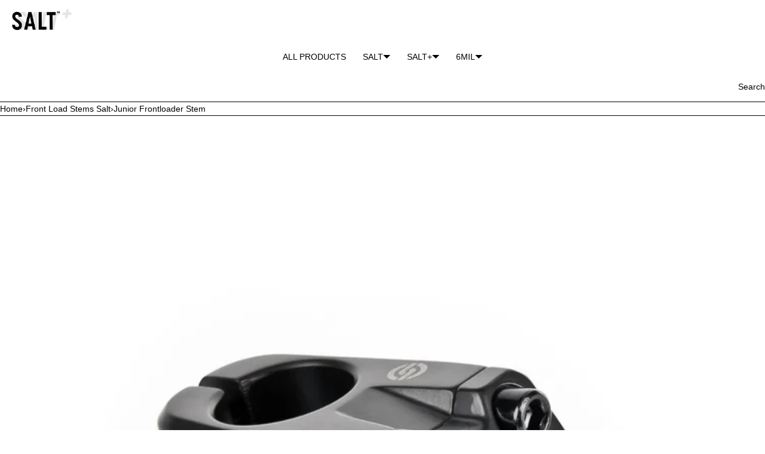

--- FILE ---
content_type: text/html; charset=utf-8
request_url: https://saltbmx.com/products/salt-junior-frontloader-stem
body_size: 23728
content:
<!doctype html>
<html lang="en" dir="ltr"  class="no-js">
<head>
    <meta charset="utf-8">
    <meta name="viewport" content="width=device-width, initial-scale=1, viewport-fit=cover"><!-- OpenThinking SEO Engine -->	


<title>&nbsp;SALT Junior Frontloader Stem&nbsp;-&nbsp;Salt BMX Parts</title>
<link rel="canonical" href="https://saltbmx.com/products/salt-junior-frontloader-stem">
<meta name="description" content="Short reach front load stem perfect for 14/16/18&amp;quot; bikes. Material: Alloy 6061-T6, forged finish Steerer Tube: 1 1/8&amp;quot; Reach: 40 mm Rise: 6 mm Clampi...">
<meta name="robots" content="index, follow, max-snippet:-1, max-image-preview:large, max-video-preview:-1">
<meta name="theme-color" content="#ffffff">
<meta name="Bullet" property="OpenThinking" content="https://openthinking.net/">
<meta name="designer" content="OpenThinking">
<meta property="og:site_name" content="Salt BMX Parts">
<meta property="og:url" content="https://saltbmx.com/products/salt-junior-frontloader-stem">
<meta property="og:title" content="Junior Frontloader Stem">
<meta property="og:type" content="product">
<meta property="og:description" content="Short reach front load stem perfect for 14/16/18&amp;quot; bikes. Material: Alloy 6061-T6, forged finish Steerer Tube: 1 1/8&amp;quot; Reach: 40 mm Rise: 6 mm Clampi...">

    <meta property="product:price:amount" content="24,99">
    <meta property="product:price:currency" content="EUR">
    <meta property="og:price:amount" content="24,99">
    <meta property="og:price:currency" content="EUR"><meta property="og:image" content="http://saltbmx.com/cdn/shop/files/Salt_Junior_frontloader_stem_black_01.jpg?v=1721631130"><meta property="og:image" content="http://saltbmx.com/cdn/shop/files/Salt_Junior_frontloader_stem_black_02.jpg?v=1721631130"><meta property="og:image" content="http://saltbmx.com/cdn/shop/files/Salt_Junior_frontloader_stem_black_03.jpg?v=1721631130">
<meta property="og:image:secure_url" content="https://saltbmx.com/cdn/shop/files/Salt_Junior_frontloader_stem_black_01.jpg?v=1721631130"><meta property="og:image:secure_url" content="https://saltbmx.com/cdn/shop/files/Salt_Junior_frontloader_stem_black_02.jpg?v=1721631130"><meta property="og:image:secure_url" content="https://saltbmx.com/cdn/shop/files/Salt_Junior_frontloader_stem_black_03.jpg?v=1721631130">

<meta name="twitter:card" content="summary_large_image">
<meta name="twitter:title" content="Junior Frontloader Stem">
<meta name="twitter:description" content="Short reach front load stem perfect for 14/16/18&amp;quot; bikes. Material: Alloy 6061-T6, forged finish Steerer Tube: 1 1/8&amp;quot; Reach: 40 mm Rise: 6 mm Clampi...">
<meta name="otid" content="ba22326d40dbd392ea828ea3848766ad">
<script type="application/ld+json" class="openthinking-schema-graph">
{
        "@context": "https://schema.org","@type": "Product",
        "@id": "https:\/\/saltbmx.com\/products\/salt-junior-frontloader-stem",
        "url": "https://saltbmx.com/products/salt-junior-frontloader-stem",
        "productID": 9075328090446,
        "name": "Junior Frontloader Stem",
        "description": "Short reach front load stem perfect for 14/16/18&quot; bikes.Material: Alloy 6061-T6, forged finishSteerer Tube: 1 1/8&quot;Reach: 40 mmRise: 6 mmClamping: 22.2 mmWeight: 243g (8.57oz : 0.53lbs)",
        "category": "Bmx Stem",
        "releaseDate": "2024-07-26 10:39:31 +0100",
        "sku": "4250612887728",
        "image": [
            "https:\/\/saltbmx.com\/cdn\/shop\/files\/Salt_Junior_frontloader_stem_black_01.jpg?v=1721631130",
            "https:\/\/saltbmx.com\/cdn\/shop\/files\/Salt_Junior_frontloader_stem_black_02.jpg?v=1721631130",
            "https:\/\/saltbmx.com\/cdn\/shop\/files\/Salt_Junior_frontloader_stem_black_03.jpg?v=1721631130",
            "https:\/\/saltbmx.com\/cdn\/shop\/files\/Salt_Junior_frontloader_stem_black_04.jpg?v=1721631130"],
        "brand": {
            "@type": "Brand",
            "name": "Salt"
        },"gtin": "4250612887728"
,
        "weight": {
            "@type": "QuantitativeValue",
            "unitCode": "kg",
            "value": 0.0
        },
        "offers": [
            {
                "@type": "Offer",
                "id": "48705542324558",
                "itemGroupID": 9075328090446,
                "name": "Black",
                "url": "https://saltbmx.com/products/salt-junior-frontloader-stem?variant=48705542324558",
                "availability":"https://schema.org/InStock",
                "priceCurrency": "EUR",
                "price": 24.99,
                "priceValidUntil": "2027-01-20",
                "itemCondition": "https://schema.org/NewCondition"
                ,
                    "sku": "4250612887728"
,"gtin": "4250612887728"

            }
            
        ]
    }
</script><script type="application/ld+json" class="openthinking-schema-graph">
{
    "@context": "https://schema.org",
    "@type": "BreadcrumbList",
    "itemListElement": [{
      "@type": "ListItem",
      "position": 1,
      "name": "Home",
      "item": "https://saltbmx.com"
    }, {
      "@type": "ListItem",
      "position": 2,
      "name": "Junior Frontloader Stem",
      "item": "https://saltbmx.com/products/salt-junior-frontloader-stem"
    }]
}
</script>
<!-- / OpenThinking SEO Engine -->

<link rel="shortcut icon" href="//saltbmx.com/cdn/shop/files/salt-shopify-favicon.png?crop=center&height=32&v=1721998185&width=32">
    <link rel="apple-touch-icon-precomposed" href="//saltbmx.com/cdn/shop/files/salt-shopify-favicon.png?crop=center&height=250&v=1721998185&width=250"><script>document.documentElement.className = 'js';</script>

    <!-- BEGIN content_for_header -->
    <script>window.performance && window.performance.mark && window.performance.mark('shopify.content_for_header.start');</script><meta id="shopify-digital-wallet" name="shopify-digital-wallet" content="/78581039438/digital_wallets/dialog">
<meta name="shopify-checkout-api-token" content="06174ad432ba80723da0c8fb9d36ab36">
<meta id="in-context-paypal-metadata" data-shop-id="78581039438" data-venmo-supported="false" data-environment="production" data-locale="en_US" data-paypal-v4="true" data-currency="EUR">
<link rel="alternate" type="application/json+oembed" href="https://saltbmx.com/products/salt-junior-frontloader-stem.oembed">
<script async="async" src="/checkouts/internal/preloads.js?locale=en-DE"></script>
<script id="shopify-features" type="application/json">{"accessToken":"06174ad432ba80723da0c8fb9d36ab36","betas":["rich-media-storefront-analytics"],"domain":"saltbmx.com","predictiveSearch":true,"shopId":78581039438,"locale":"en"}</script>
<script>var Shopify = Shopify || {};
Shopify.shop = "546882-3.myshopify.com";
Shopify.locale = "en";
Shopify.currency = {"active":"EUR","rate":"1.0"};
Shopify.country = "DE";
Shopify.theme = {"name":"Bullet","id":160029245774,"schema_name":"Bullet","schema_version":"4.7.0","theme_store_id":1114,"role":"main"};
Shopify.theme.handle = "null";
Shopify.theme.style = {"id":null,"handle":null};
Shopify.cdnHost = "saltbmx.com/cdn";
Shopify.routes = Shopify.routes || {};
Shopify.routes.root = "/";</script>
<script type="module">!function(o){(o.Shopify=o.Shopify||{}).modules=!0}(window);</script>
<script>!function(o){function n(){var o=[];function n(){o.push(Array.prototype.slice.apply(arguments))}return n.q=o,n}var t=o.Shopify=o.Shopify||{};t.loadFeatures=n(),t.autoloadFeatures=n()}(window);</script>
<script id="shop-js-analytics" type="application/json">{"pageType":"product"}</script>
<script defer="defer" async type="module" src="//saltbmx.com/cdn/shopifycloud/shop-js/modules/v2/client.init-shop-cart-sync_BApSsMSl.en.esm.js"></script>
<script defer="defer" async type="module" src="//saltbmx.com/cdn/shopifycloud/shop-js/modules/v2/chunk.common_CBoos6YZ.esm.js"></script>
<script type="module">
  await import("//saltbmx.com/cdn/shopifycloud/shop-js/modules/v2/client.init-shop-cart-sync_BApSsMSl.en.esm.js");
await import("//saltbmx.com/cdn/shopifycloud/shop-js/modules/v2/chunk.common_CBoos6YZ.esm.js");

  window.Shopify.SignInWithShop?.initShopCartSync?.({"fedCMEnabled":true,"windoidEnabled":true});

</script>
<script id="__st">var __st={"a":78581039438,"offset":0,"reqid":"772b7588-92bc-4ae9-9151-373a530aaa3b-1768918286","pageurl":"saltbmx.com\/products\/salt-junior-frontloader-stem","u":"b8e40e5ff7af","p":"product","rtyp":"product","rid":9075328090446};</script>
<script>window.ShopifyPaypalV4VisibilityTracking = true;</script>
<script id="captcha-bootstrap">!function(){'use strict';const t='contact',e='account',n='new_comment',o=[[t,t],['blogs',n],['comments',n],[t,'customer']],c=[[e,'customer_login'],[e,'guest_login'],[e,'recover_customer_password'],[e,'create_customer']],r=t=>t.map((([t,e])=>`form[action*='/${t}']:not([data-nocaptcha='true']) input[name='form_type'][value='${e}']`)).join(','),a=t=>()=>t?[...document.querySelectorAll(t)].map((t=>t.form)):[];function s(){const t=[...o],e=r(t);return a(e)}const i='password',u='form_key',d=['recaptcha-v3-token','g-recaptcha-response','h-captcha-response',i],f=()=>{try{return window.sessionStorage}catch{return}},m='__shopify_v',_=t=>t.elements[u];function p(t,e,n=!1){try{const o=window.sessionStorage,c=JSON.parse(o.getItem(e)),{data:r}=function(t){const{data:e,action:n}=t;return t[m]||n?{data:e,action:n}:{data:t,action:n}}(c);for(const[e,n]of Object.entries(r))t.elements[e]&&(t.elements[e].value=n);n&&o.removeItem(e)}catch(o){console.error('form repopulation failed',{error:o})}}const l='form_type',E='cptcha';function T(t){t.dataset[E]=!0}const w=window,h=w.document,L='Shopify',v='ce_forms',y='captcha';let A=!1;((t,e)=>{const n=(g='f06e6c50-85a8-45c8-87d0-21a2b65856fe',I='https://cdn.shopify.com/shopifycloud/storefront-forms-hcaptcha/ce_storefront_forms_captcha_hcaptcha.v1.5.2.iife.js',D={infoText:'Protected by hCaptcha',privacyText:'Privacy',termsText:'Terms'},(t,e,n)=>{const o=w[L][v],c=o.bindForm;if(c)return c(t,g,e,D).then(n);var r;o.q.push([[t,g,e,D],n]),r=I,A||(h.body.append(Object.assign(h.createElement('script'),{id:'captcha-provider',async:!0,src:r})),A=!0)});var g,I,D;w[L]=w[L]||{},w[L][v]=w[L][v]||{},w[L][v].q=[],w[L][y]=w[L][y]||{},w[L][y].protect=function(t,e){n(t,void 0,e),T(t)},Object.freeze(w[L][y]),function(t,e,n,w,h,L){const[v,y,A,g]=function(t,e,n){const i=e?o:[],u=t?c:[],d=[...i,...u],f=r(d),m=r(i),_=r(d.filter((([t,e])=>n.includes(e))));return[a(f),a(m),a(_),s()]}(w,h,L),I=t=>{const e=t.target;return e instanceof HTMLFormElement?e:e&&e.form},D=t=>v().includes(t);t.addEventListener('submit',(t=>{const e=I(t);if(!e)return;const n=D(e)&&!e.dataset.hcaptchaBound&&!e.dataset.recaptchaBound,o=_(e),c=g().includes(e)&&(!o||!o.value);(n||c)&&t.preventDefault(),c&&!n&&(function(t){try{if(!f())return;!function(t){const e=f();if(!e)return;const n=_(t);if(!n)return;const o=n.value;o&&e.removeItem(o)}(t);const e=Array.from(Array(32),(()=>Math.random().toString(36)[2])).join('');!function(t,e){_(t)||t.append(Object.assign(document.createElement('input'),{type:'hidden',name:u})),t.elements[u].value=e}(t,e),function(t,e){const n=f();if(!n)return;const o=[...t.querySelectorAll(`input[type='${i}']`)].map((({name:t})=>t)),c=[...d,...o],r={};for(const[a,s]of new FormData(t).entries())c.includes(a)||(r[a]=s);n.setItem(e,JSON.stringify({[m]:1,action:t.action,data:r}))}(t,e)}catch(e){console.error('failed to persist form',e)}}(e),e.submit())}));const S=(t,e)=>{t&&!t.dataset[E]&&(n(t,e.some((e=>e===t))),T(t))};for(const o of['focusin','change'])t.addEventListener(o,(t=>{const e=I(t);D(e)&&S(e,y())}));const B=e.get('form_key'),M=e.get(l),P=B&&M;t.addEventListener('DOMContentLoaded',(()=>{const t=y();if(P)for(const e of t)e.elements[l].value===M&&p(e,B);[...new Set([...A(),...v().filter((t=>'true'===t.dataset.shopifyCaptcha))])].forEach((e=>S(e,t)))}))}(h,new URLSearchParams(w.location.search),n,t,e,['guest_login'])})(!0,!0)}();</script>
<script integrity="sha256-4kQ18oKyAcykRKYeNunJcIwy7WH5gtpwJnB7kiuLZ1E=" data-source-attribution="shopify.loadfeatures" defer="defer" src="//saltbmx.com/cdn/shopifycloud/storefront/assets/storefront/load_feature-a0a9edcb.js" crossorigin="anonymous"></script>
<script data-source-attribution="shopify.dynamic_checkout.dynamic.init">var Shopify=Shopify||{};Shopify.PaymentButton=Shopify.PaymentButton||{isStorefrontPortableWallets:!0,init:function(){window.Shopify.PaymentButton.init=function(){};var t=document.createElement("script");t.src="https://saltbmx.com/cdn/shopifycloud/portable-wallets/latest/portable-wallets.en.js",t.type="module",document.head.appendChild(t)}};
</script>
<script data-source-attribution="shopify.dynamic_checkout.buyer_consent">
  function portableWalletsHideBuyerConsent(e){var t=document.getElementById("shopify-buyer-consent"),n=document.getElementById("shopify-subscription-policy-button");t&&n&&(t.classList.add("hidden"),t.setAttribute("aria-hidden","true"),n.removeEventListener("click",e))}function portableWalletsShowBuyerConsent(e){var t=document.getElementById("shopify-buyer-consent"),n=document.getElementById("shopify-subscription-policy-button");t&&n&&(t.classList.remove("hidden"),t.removeAttribute("aria-hidden"),n.addEventListener("click",e))}window.Shopify?.PaymentButton&&(window.Shopify.PaymentButton.hideBuyerConsent=portableWalletsHideBuyerConsent,window.Shopify.PaymentButton.showBuyerConsent=portableWalletsShowBuyerConsent);
</script>
<script data-source-attribution="shopify.dynamic_checkout.cart.bootstrap">document.addEventListener("DOMContentLoaded",(function(){function t(){return document.querySelector("shopify-accelerated-checkout-cart, shopify-accelerated-checkout")}if(t())Shopify.PaymentButton.init();else{new MutationObserver((function(e,n){t()&&(Shopify.PaymentButton.init(),n.disconnect())})).observe(document.body,{childList:!0,subtree:!0})}}));
</script>
<link id="shopify-accelerated-checkout-styles" rel="stylesheet" media="screen" href="https://saltbmx.com/cdn/shopifycloud/portable-wallets/latest/accelerated-checkout-backwards-compat.css" crossorigin="anonymous">
<style id="shopify-accelerated-checkout-cart">
        #shopify-buyer-consent {
  margin-top: 1em;
  display: inline-block;
  width: 100%;
}

#shopify-buyer-consent.hidden {
  display: none;
}

#shopify-subscription-policy-button {
  background: none;
  border: none;
  padding: 0;
  text-decoration: underline;
  font-size: inherit;
  cursor: pointer;
}

#shopify-subscription-policy-button::before {
  box-shadow: none;
}

      </style>

<script>window.performance && window.performance.mark && window.performance.mark('shopify.content_for_header.end');</script>
    <!-- END content_for_header --><link href="//saltbmx.com/cdn/shop/t/6/assets/skelet.css?v=30690137805230624931721915161" rel="stylesheet" type="text/css" media="all" /><style id="global-css-vars" data-otid="ba22326d40dbd392ea828ea3848766ad">:root {
    --hFontFamily: var(--fontFamily);
    --fontWeight: 400;
    --fontStyle: normal;
    --hWeight: 600;
    --hStyle: normal;

    --bgColor: #ffffff;
    --bgColorOpacity: rgba(255, 255, 255, 0.85);
    --primary: #000000;
    --plyr-color-main: var(--primary);
    --plyr-video-background: transparent;

    --iconSize: var(--fontSize);

    --color: #000000;
    --linkColor: #000001;
    --linkHover: #000000;

    --buttonBgColor: #000000;
    --buttonColor: #ffffff;
    --buttonBorderColor: #000000;
    --buttonBorderHover: #000000;
    --buttonTransform: none;
    --buttonWeight: 600;
    --buttonAlign: center;

    --buyButtonBgColor: #000000;
    --buyButtonBorderColor: #000000;
    --buyButtonBorderHover: #000000;
    --buyButtonColor: #ffffff;
    --buttonBorderWidth: 1px;

    --boxBgColor: #ffffff;
    --boxPlaceholderColor: #000000;--boxBorderColor: #000000;
    --boxBorderHover: #000000;
    --boxBorderActive: #000000;

    --boxColor: #000000;
    --boxBorderWidth: 1px;

    --boxTransform: none;
    --boxAlign: left;

    --cardBg: rgba(0,0,0,0);
    --cardColor: #000000;
    --cardTextBg: rgba(0,0,0,0);

    --globalBorderColor: #000000;
    --globalBorderWidth: 1px;
    --globalBorder: var(--globalBorderWidth) solid var(--globalBorderColor);

    --radius: 0;
    --radius-2: 0;
    --radiusImg: 0;

    --globalShadow: 0 0 15px rgba(0,0,0,0.25);
    --globalTransparentBg: rgba(255, 255, 255, 0.9);

    --buttonRadius: var(--radius);
    --padding: 2rem;
    --boxPadding: 1.4rem;
    --boxRadius: var(--radius);
    --buttonPadding: 1.4rem;
    --rowGap: 0;
    --columnGap: 0;

    --logoSize: 1.8rem;
    --headerHeight: auto;

    --fontSizeBase: 1.0;
    --fontSize: calc(var(--fontSizeBase) * 1.4rem);

    --colorHeadings: #000000;
    --hSizeBase: 1.0;
    --hSize: calc(var(--hSizeBase) * 1.6rem);
    --h1Size: var(--hSize);
    --h2Size: var(--hSize);
    --h3Size: var(--hSize);
    --h4Size: var(--hSize);
    --h5Size: var(--hSize);
    --h6Size: var(--hSize);

    --hLine: 1.4;
    --h1Line: var(--hLine);
    --h2Line: var(--hLine);
    --h3Line: var(--hLine);
    --h4Line: var(--hLine);
    --h5Line: var(--hLine);
    --h6Line: var(--hLine);

    --fontFamily: Helvetica, Arial, sans-serif;
    --fontWeight: 400;
    --fontStyle: normal;

    --hFontFamily: Helvetica, Arial, sans-serif;
    --hWeight: 400;
    --hStyle: normal;
    --hTxTransform: none;

    --boxedLayoutMaxWidth: 1200px;

    --cardRatioCustom: 130%;

    --a11yWidth: calc(var(--globalBorderWidth) * 1);
    --a11yOffset: calc(var(--globalBorderWidth) * 3);
    --a11yColor: var(--globalBorderColor);
    --a11yOutline: var(--a11yWidth) solid var(--a11yColor);
    --a11yShadow: 0 0 0 var(--a11yWidth), 0 0 0 var(--a11yOffset) var(--a11yColor);
}body:is(.open-cart,.open-search) :where(main,#shopify-section-footer) { opacity: 0.04; pointer-events: none; }img,video,iframe:not([title="reCAPTCHA"]),.lazyframe,.plyr__video-wrapper { border-radius: var(--radiusImg) }

body.ip--padding :where(img,video,.lazyframe,.plyr__video-wrapper) { transform: scale(0.98) }
body.ip--margin :where(img,video,.lazyframe,.plyr__video-wrapper)  { transform: scale(0.99) }
@media (max-width: 777px) { 
    body.ip--padding :where(img,video,.lazyframe,.plyr__video-wrapper) { transform: scale(0.97) } 
    body.ip--margin :where(img,video,.lazyframe,.plyr__video-wrapper)  { transform: scale(0.98) } 
}summary.dropdown-caret::-webkit-details-marker { display:none }
.dropdown-caret { --caretSize: 6px; width: 100%; list-style: none; display: flex; align-items: center; justify-content: space-between; gap: .7rem; user-select: none }.dropdown-caret::after {
        content: "";
        display: inline-block;
        width: 0;
        height: 0;
        vertical-align: middle;
        border-style: solid;
        border-width: var(--caretSize) var(--caretSize) 0;
        border-right-color: transparent;
        border-bottom-color: transparent;
        border-left-color: transparent;
    }

    details[open] > summary.dropdown-caret::after,
    .dropdown-caret[aria-expanded="true"]::after { transform: rotate(180deg) }@media (max-width: 777px) { 
  :root { 
    --fontSize: 1.4rem;
    --iconSize: var(--fontSize);
    --hSize: 1.6rem;
    --h1Size: var(--hSize);
    --h2Size: var(--hSize);
    --h3Size: var(--hSize);
    --h4Size: var(--hSize);
    --h5Size: var(--hSize);
    --h6Size: var(--hSize);
  }
}.coretex-dialog {
    --dialogBg: var(--bgColor);
    --dialogColor: var(--color);
        --hColor: var(--dialogColor);
    --dialogRadius: calc(var(--radius) / 3);
    --dialogW: calc(100% - var(--dialogMargin));
    --dialogMaxW: 500px;
    --dialogH: 600px;
    --dialogMaxH: calc(100vh - (var(--margin) * 2));
    --dialogBorder: var(--globalBorder);
    --dialogPadding: var(--padding);
    --dialogMargin: auto;

    --dialogSize: inherit;
    --hSize: var(--dialogSize);

    --dialogAnimationOpen: fadeIn 150ms ease forwards;
    --dialogAnimationClose: fadeOut 150ms ease forwards;
    --dialogTransOrigin: center;
}

.coretex-dialog dialog::-webkit-backdrop { --dialogBackdropBg: rgba(255, 255, 255, 0.9);
    --dialogBackdropBlur: none;
    --dialogBackdropAnimationIn: fadeIn 100ms ease forwards;
    --dialogBackdropAnimationOut: fadeOut 100ms ease forwards;
    pointer-events: all; }
.coretex-dialog dialog::backdrop { --dialogBackdropBg: rgba(255, 255, 255, 0.9);
    --dialogBackdropBlur: none;
    --dialogBackdropAnimationIn: fadeIn 100ms ease forwards;
    --dialogBackdropAnimationOut: fadeOut 100ms ease forwards;
    pointer-events: all; }

@keyframes fadeIn { 0% { opacity: 0 } 100% { opacity: 1 } }
@keyframes fadeOut { from { opacity: 1 } to { opacity: 0 } }
</style><link href="//saltbmx.com/cdn/shop/t/6/assets/app.css?v=170029251766560759621710500302" rel="stylesheet" type="text/css" media="all" />

<link href="https://monorail-edge.shopifysvc.com" rel="dns-prefetch">
<script>(function(){if ("sendBeacon" in navigator && "performance" in window) {try {var session_token_from_headers = performance.getEntriesByType('navigation')[0].serverTiming.find(x => x.name == '_s').description;} catch {var session_token_from_headers = undefined;}var session_cookie_matches = document.cookie.match(/_shopify_s=([^;]*)/);var session_token_from_cookie = session_cookie_matches && session_cookie_matches.length === 2 ? session_cookie_matches[1] : "";var session_token = session_token_from_headers || session_token_from_cookie || "";function handle_abandonment_event(e) {var entries = performance.getEntries().filter(function(entry) {return /monorail-edge.shopifysvc.com/.test(entry.name);});if (!window.abandonment_tracked && entries.length === 0) {window.abandonment_tracked = true;var currentMs = Date.now();var navigation_start = performance.timing.navigationStart;var payload = {shop_id: 78581039438,url: window.location.href,navigation_start,duration: currentMs - navigation_start,session_token,page_type: "product"};window.navigator.sendBeacon("https://monorail-edge.shopifysvc.com/v1/produce", JSON.stringify({schema_id: "online_store_buyer_site_abandonment/1.1",payload: payload,metadata: {event_created_at_ms: currentMs,event_sent_at_ms: currentMs}}));}}window.addEventListener('pagehide', handle_abandonment_event);}}());</script>
<script id="web-pixels-manager-setup">(function e(e,d,r,n,o){if(void 0===o&&(o={}),!Boolean(null===(a=null===(i=window.Shopify)||void 0===i?void 0:i.analytics)||void 0===a?void 0:a.replayQueue)){var i,a;window.Shopify=window.Shopify||{};var t=window.Shopify;t.analytics=t.analytics||{};var s=t.analytics;s.replayQueue=[],s.publish=function(e,d,r){return s.replayQueue.push([e,d,r]),!0};try{self.performance.mark("wpm:start")}catch(e){}var l=function(){var e={modern:/Edge?\/(1{2}[4-9]|1[2-9]\d|[2-9]\d{2}|\d{4,})\.\d+(\.\d+|)|Firefox\/(1{2}[4-9]|1[2-9]\d|[2-9]\d{2}|\d{4,})\.\d+(\.\d+|)|Chrom(ium|e)\/(9{2}|\d{3,})\.\d+(\.\d+|)|(Maci|X1{2}).+ Version\/(15\.\d+|(1[6-9]|[2-9]\d|\d{3,})\.\d+)([,.]\d+|)( \(\w+\)|)( Mobile\/\w+|) Safari\/|Chrome.+OPR\/(9{2}|\d{3,})\.\d+\.\d+|(CPU[ +]OS|iPhone[ +]OS|CPU[ +]iPhone|CPU IPhone OS|CPU iPad OS)[ +]+(15[._]\d+|(1[6-9]|[2-9]\d|\d{3,})[._]\d+)([._]\d+|)|Android:?[ /-](13[3-9]|1[4-9]\d|[2-9]\d{2}|\d{4,})(\.\d+|)(\.\d+|)|Android.+Firefox\/(13[5-9]|1[4-9]\d|[2-9]\d{2}|\d{4,})\.\d+(\.\d+|)|Android.+Chrom(ium|e)\/(13[3-9]|1[4-9]\d|[2-9]\d{2}|\d{4,})\.\d+(\.\d+|)|SamsungBrowser\/([2-9]\d|\d{3,})\.\d+/,legacy:/Edge?\/(1[6-9]|[2-9]\d|\d{3,})\.\d+(\.\d+|)|Firefox\/(5[4-9]|[6-9]\d|\d{3,})\.\d+(\.\d+|)|Chrom(ium|e)\/(5[1-9]|[6-9]\d|\d{3,})\.\d+(\.\d+|)([\d.]+$|.*Safari\/(?![\d.]+ Edge\/[\d.]+$))|(Maci|X1{2}).+ Version\/(10\.\d+|(1[1-9]|[2-9]\d|\d{3,})\.\d+)([,.]\d+|)( \(\w+\)|)( Mobile\/\w+|) Safari\/|Chrome.+OPR\/(3[89]|[4-9]\d|\d{3,})\.\d+\.\d+|(CPU[ +]OS|iPhone[ +]OS|CPU[ +]iPhone|CPU IPhone OS|CPU iPad OS)[ +]+(10[._]\d+|(1[1-9]|[2-9]\d|\d{3,})[._]\d+)([._]\d+|)|Android:?[ /-](13[3-9]|1[4-9]\d|[2-9]\d{2}|\d{4,})(\.\d+|)(\.\d+|)|Mobile Safari.+OPR\/([89]\d|\d{3,})\.\d+\.\d+|Android.+Firefox\/(13[5-9]|1[4-9]\d|[2-9]\d{2}|\d{4,})\.\d+(\.\d+|)|Android.+Chrom(ium|e)\/(13[3-9]|1[4-9]\d|[2-9]\d{2}|\d{4,})\.\d+(\.\d+|)|Android.+(UC? ?Browser|UCWEB|U3)[ /]?(15\.([5-9]|\d{2,})|(1[6-9]|[2-9]\d|\d{3,})\.\d+)\.\d+|SamsungBrowser\/(5\.\d+|([6-9]|\d{2,})\.\d+)|Android.+MQ{2}Browser\/(14(\.(9|\d{2,})|)|(1[5-9]|[2-9]\d|\d{3,})(\.\d+|))(\.\d+|)|K[Aa][Ii]OS\/(3\.\d+|([4-9]|\d{2,})\.\d+)(\.\d+|)/},d=e.modern,r=e.legacy,n=navigator.userAgent;return n.match(d)?"modern":n.match(r)?"legacy":"unknown"}(),u="modern"===l?"modern":"legacy",c=(null!=n?n:{modern:"",legacy:""})[u],f=function(e){return[e.baseUrl,"/wpm","/b",e.hashVersion,"modern"===e.buildTarget?"m":"l",".js"].join("")}({baseUrl:d,hashVersion:r,buildTarget:u}),m=function(e){var d=e.version,r=e.bundleTarget,n=e.surface,o=e.pageUrl,i=e.monorailEndpoint;return{emit:function(e){var a=e.status,t=e.errorMsg,s=(new Date).getTime(),l=JSON.stringify({metadata:{event_sent_at_ms:s},events:[{schema_id:"web_pixels_manager_load/3.1",payload:{version:d,bundle_target:r,page_url:o,status:a,surface:n,error_msg:t},metadata:{event_created_at_ms:s}}]});if(!i)return console&&console.warn&&console.warn("[Web Pixels Manager] No Monorail endpoint provided, skipping logging."),!1;try{return self.navigator.sendBeacon.bind(self.navigator)(i,l)}catch(e){}var u=new XMLHttpRequest;try{return u.open("POST",i,!0),u.setRequestHeader("Content-Type","text/plain"),u.send(l),!0}catch(e){return console&&console.warn&&console.warn("[Web Pixels Manager] Got an unhandled error while logging to Monorail."),!1}}}}({version:r,bundleTarget:l,surface:e.surface,pageUrl:self.location.href,monorailEndpoint:e.monorailEndpoint});try{o.browserTarget=l,function(e){var d=e.src,r=e.async,n=void 0===r||r,o=e.onload,i=e.onerror,a=e.sri,t=e.scriptDataAttributes,s=void 0===t?{}:t,l=document.createElement("script"),u=document.querySelector("head"),c=document.querySelector("body");if(l.async=n,l.src=d,a&&(l.integrity=a,l.crossOrigin="anonymous"),s)for(var f in s)if(Object.prototype.hasOwnProperty.call(s,f))try{l.dataset[f]=s[f]}catch(e){}if(o&&l.addEventListener("load",o),i&&l.addEventListener("error",i),u)u.appendChild(l);else{if(!c)throw new Error("Did not find a head or body element to append the script");c.appendChild(l)}}({src:f,async:!0,onload:function(){if(!function(){var e,d;return Boolean(null===(d=null===(e=window.Shopify)||void 0===e?void 0:e.analytics)||void 0===d?void 0:d.initialized)}()){var d=window.webPixelsManager.init(e)||void 0;if(d){var r=window.Shopify.analytics;r.replayQueue.forEach((function(e){var r=e[0],n=e[1],o=e[2];d.publishCustomEvent(r,n,o)})),r.replayQueue=[],r.publish=d.publishCustomEvent,r.visitor=d.visitor,r.initialized=!0}}},onerror:function(){return m.emit({status:"failed",errorMsg:"".concat(f," has failed to load")})},sri:function(e){var d=/^sha384-[A-Za-z0-9+/=]+$/;return"string"==typeof e&&d.test(e)}(c)?c:"",scriptDataAttributes:o}),m.emit({status:"loading"})}catch(e){m.emit({status:"failed",errorMsg:(null==e?void 0:e.message)||"Unknown error"})}}})({shopId: 78581039438,storefrontBaseUrl: "https://saltbmx.com",extensionsBaseUrl: "https://extensions.shopifycdn.com/cdn/shopifycloud/web-pixels-manager",monorailEndpoint: "https://monorail-edge.shopifysvc.com/unstable/produce_batch",surface: "storefront-renderer",enabledBetaFlags: ["2dca8a86"],webPixelsConfigList: [{"id":"shopify-app-pixel","configuration":"{}","eventPayloadVersion":"v1","runtimeContext":"STRICT","scriptVersion":"0450","apiClientId":"shopify-pixel","type":"APP","privacyPurposes":["ANALYTICS","MARKETING"]},{"id":"shopify-custom-pixel","eventPayloadVersion":"v1","runtimeContext":"LAX","scriptVersion":"0450","apiClientId":"shopify-pixel","type":"CUSTOM","privacyPurposes":["ANALYTICS","MARKETING"]}],isMerchantRequest: false,initData: {"shop":{"name":"Salt BMX Parts","paymentSettings":{"currencyCode":"EUR"},"myshopifyDomain":"546882-3.myshopify.com","countryCode":"DE","storefrontUrl":"https:\/\/saltbmx.com"},"customer":null,"cart":null,"checkout":null,"productVariants":[{"price":{"amount":24.99,"currencyCode":"EUR"},"product":{"title":"Junior Frontloader Stem","vendor":"Salt","id":"9075328090446","untranslatedTitle":"Junior Frontloader Stem","url":"\/products\/salt-junior-frontloader-stem","type":"Bmx Stem"},"id":"48705542324558","image":{"src":"\/\/saltbmx.com\/cdn\/shop\/files\/Salt_Junior_frontloader_stem_black_01.jpg?v=1721631130"},"sku":"4250612887728","title":"Black","untranslatedTitle":"Black"}],"purchasingCompany":null},},"https://saltbmx.com/cdn","fcfee988w5aeb613cpc8e4bc33m6693e112",{"modern":"","legacy":""},{"shopId":"78581039438","storefrontBaseUrl":"https:\/\/saltbmx.com","extensionBaseUrl":"https:\/\/extensions.shopifycdn.com\/cdn\/shopifycloud\/web-pixels-manager","surface":"storefront-renderer","enabledBetaFlags":"[\"2dca8a86\"]","isMerchantRequest":"false","hashVersion":"fcfee988w5aeb613cpc8e4bc33m6693e112","publish":"custom","events":"[[\"page_viewed\",{}],[\"product_viewed\",{\"productVariant\":{\"price\":{\"amount\":24.99,\"currencyCode\":\"EUR\"},\"product\":{\"title\":\"Junior Frontloader Stem\",\"vendor\":\"Salt\",\"id\":\"9075328090446\",\"untranslatedTitle\":\"Junior Frontloader Stem\",\"url\":\"\/products\/salt-junior-frontloader-stem\",\"type\":\"Bmx Stem\"},\"id\":\"48705542324558\",\"image\":{\"src\":\"\/\/saltbmx.com\/cdn\/shop\/files\/Salt_Junior_frontloader_stem_black_01.jpg?v=1721631130\"},\"sku\":\"4250612887728\",\"title\":\"Black\",\"untranslatedTitle\":\"Black\"}}]]"});</script><script>
  window.ShopifyAnalytics = window.ShopifyAnalytics || {};
  window.ShopifyAnalytics.meta = window.ShopifyAnalytics.meta || {};
  window.ShopifyAnalytics.meta.currency = 'EUR';
  var meta = {"product":{"id":9075328090446,"gid":"gid:\/\/shopify\/Product\/9075328090446","vendor":"Salt","type":"Bmx Stem","handle":"salt-junior-frontloader-stem","variants":[{"id":48705542324558,"price":2499,"name":"Junior Frontloader Stem - Black","public_title":"Black","sku":"4250612887728"}],"remote":false},"page":{"pageType":"product","resourceType":"product","resourceId":9075328090446,"requestId":"772b7588-92bc-4ae9-9151-373a530aaa3b-1768918286"}};
  for (var attr in meta) {
    window.ShopifyAnalytics.meta[attr] = meta[attr];
  }
</script>
<script class="analytics">
  (function () {
    var customDocumentWrite = function(content) {
      var jquery = null;

      if (window.jQuery) {
        jquery = window.jQuery;
      } else if (window.Checkout && window.Checkout.$) {
        jquery = window.Checkout.$;
      }

      if (jquery) {
        jquery('body').append(content);
      }
    };

    var hasLoggedConversion = function(token) {
      if (token) {
        return document.cookie.indexOf('loggedConversion=' + token) !== -1;
      }
      return false;
    }

    var setCookieIfConversion = function(token) {
      if (token) {
        var twoMonthsFromNow = new Date(Date.now());
        twoMonthsFromNow.setMonth(twoMonthsFromNow.getMonth() + 2);

        document.cookie = 'loggedConversion=' + token + '; expires=' + twoMonthsFromNow;
      }
    }

    var trekkie = window.ShopifyAnalytics.lib = window.trekkie = window.trekkie || [];
    if (trekkie.integrations) {
      return;
    }
    trekkie.methods = [
      'identify',
      'page',
      'ready',
      'track',
      'trackForm',
      'trackLink'
    ];
    trekkie.factory = function(method) {
      return function() {
        var args = Array.prototype.slice.call(arguments);
        args.unshift(method);
        trekkie.push(args);
        return trekkie;
      };
    };
    for (var i = 0; i < trekkie.methods.length; i++) {
      var key = trekkie.methods[i];
      trekkie[key] = trekkie.factory(key);
    }
    trekkie.load = function(config) {
      trekkie.config = config || {};
      trekkie.config.initialDocumentCookie = document.cookie;
      var first = document.getElementsByTagName('script')[0];
      var script = document.createElement('script');
      script.type = 'text/javascript';
      script.onerror = function(e) {
        var scriptFallback = document.createElement('script');
        scriptFallback.type = 'text/javascript';
        scriptFallback.onerror = function(error) {
                var Monorail = {
      produce: function produce(monorailDomain, schemaId, payload) {
        var currentMs = new Date().getTime();
        var event = {
          schema_id: schemaId,
          payload: payload,
          metadata: {
            event_created_at_ms: currentMs,
            event_sent_at_ms: currentMs
          }
        };
        return Monorail.sendRequest("https://" + monorailDomain + "/v1/produce", JSON.stringify(event));
      },
      sendRequest: function sendRequest(endpointUrl, payload) {
        // Try the sendBeacon API
        if (window && window.navigator && typeof window.navigator.sendBeacon === 'function' && typeof window.Blob === 'function' && !Monorail.isIos12()) {
          var blobData = new window.Blob([payload], {
            type: 'text/plain'
          });

          if (window.navigator.sendBeacon(endpointUrl, blobData)) {
            return true;
          } // sendBeacon was not successful

        } // XHR beacon

        var xhr = new XMLHttpRequest();

        try {
          xhr.open('POST', endpointUrl);
          xhr.setRequestHeader('Content-Type', 'text/plain');
          xhr.send(payload);
        } catch (e) {
          console.log(e);
        }

        return false;
      },
      isIos12: function isIos12() {
        return window.navigator.userAgent.lastIndexOf('iPhone; CPU iPhone OS 12_') !== -1 || window.navigator.userAgent.lastIndexOf('iPad; CPU OS 12_') !== -1;
      }
    };
    Monorail.produce('monorail-edge.shopifysvc.com',
      'trekkie_storefront_load_errors/1.1',
      {shop_id: 78581039438,
      theme_id: 160029245774,
      app_name: "storefront",
      context_url: window.location.href,
      source_url: "//saltbmx.com/cdn/s/trekkie.storefront.cd680fe47e6c39ca5d5df5f0a32d569bc48c0f27.min.js"});

        };
        scriptFallback.async = true;
        scriptFallback.src = '//saltbmx.com/cdn/s/trekkie.storefront.cd680fe47e6c39ca5d5df5f0a32d569bc48c0f27.min.js';
        first.parentNode.insertBefore(scriptFallback, first);
      };
      script.async = true;
      script.src = '//saltbmx.com/cdn/s/trekkie.storefront.cd680fe47e6c39ca5d5df5f0a32d569bc48c0f27.min.js';
      first.parentNode.insertBefore(script, first);
    };
    trekkie.load(
      {"Trekkie":{"appName":"storefront","development":false,"defaultAttributes":{"shopId":78581039438,"isMerchantRequest":null,"themeId":160029245774,"themeCityHash":"7596883853003504519","contentLanguage":"en","currency":"EUR","eventMetadataId":"b3a44996-578a-41a9-833d-889407bed547"},"isServerSideCookieWritingEnabled":true,"monorailRegion":"shop_domain","enabledBetaFlags":["65f19447"]},"Session Attribution":{},"S2S":{"facebookCapiEnabled":false,"source":"trekkie-storefront-renderer","apiClientId":580111}}
    );

    var loaded = false;
    trekkie.ready(function() {
      if (loaded) return;
      loaded = true;

      window.ShopifyAnalytics.lib = window.trekkie;

      var originalDocumentWrite = document.write;
      document.write = customDocumentWrite;
      try { window.ShopifyAnalytics.merchantGoogleAnalytics.call(this); } catch(error) {};
      document.write = originalDocumentWrite;

      window.ShopifyAnalytics.lib.page(null,{"pageType":"product","resourceType":"product","resourceId":9075328090446,"requestId":"772b7588-92bc-4ae9-9151-373a530aaa3b-1768918286","shopifyEmitted":true});

      var match = window.location.pathname.match(/checkouts\/(.+)\/(thank_you|post_purchase)/)
      var token = match? match[1]: undefined;
      if (!hasLoggedConversion(token)) {
        setCookieIfConversion(token);
        window.ShopifyAnalytics.lib.track("Viewed Product",{"currency":"EUR","variantId":48705542324558,"productId":9075328090446,"productGid":"gid:\/\/shopify\/Product\/9075328090446","name":"Junior Frontloader Stem - Black","price":"24.99","sku":"4250612887728","brand":"Salt","variant":"Black","category":"Bmx Stem","nonInteraction":true,"remote":false},undefined,undefined,{"shopifyEmitted":true});
      window.ShopifyAnalytics.lib.track("monorail:\/\/trekkie_storefront_viewed_product\/1.1",{"currency":"EUR","variantId":48705542324558,"productId":9075328090446,"productGid":"gid:\/\/shopify\/Product\/9075328090446","name":"Junior Frontloader Stem - Black","price":"24.99","sku":"4250612887728","brand":"Salt","variant":"Black","category":"Bmx Stem","nonInteraction":true,"remote":false,"referer":"https:\/\/saltbmx.com\/products\/salt-junior-frontloader-stem"});
      }
    });


        var eventsListenerScript = document.createElement('script');
        eventsListenerScript.async = true;
        eventsListenerScript.src = "//saltbmx.com/cdn/shopifycloud/storefront/assets/shop_events_listener-3da45d37.js";
        document.getElementsByTagName('head')[0].appendChild(eventsListenerScript);

})();</script>
<script
  defer
  src="https://saltbmx.com/cdn/shopifycloud/perf-kit/shopify-perf-kit-3.0.4.min.js"
  data-application="storefront-renderer"
  data-shop-id="78581039438"
  data-render-region="gcp-us-east1"
  data-page-type="product"
  data-theme-instance-id="160029245774"
  data-theme-name="Bullet"
  data-theme-version="4.7.0"
  data-monorail-region="shop_domain"
  data-resource-timing-sampling-rate="10"
  data-shs="true"
  data-shs-beacon="true"
  data-shs-export-with-fetch="true"
  data-shs-logs-sample-rate="1"
  data-shs-beacon-endpoint="https://saltbmx.com/api/collect"
></script>
</head>
<body class="t-product ip--none" layout-boxed="false" pid="/products/salt-junior-frontloader-stem">
<a href="#mainContent" class="skip-to-content button is-primary visually-hidden">Skip to content</a>

    <component-loader id="app"><!-- BEGIN sections: group-header -->
<div id="shopify-section-sections--21112244470094__header" class="shopify-section shopify-section-group-group-header main-header"><script src="//saltbmx.com/cdn/shop/t/6/assets/predictive-search.js?v=143039618903604715471710500302" defer></script><search-engine id="searchbar">

    <x-grid columns="2" id="SearchControllers" class="header">
        <x-cell ps="center start"><h3 class="h3 headingTitle">Search</h3></x-cell>
        <x-cell ps="center end">
            <button class="is-blank shrink-search no-js-hidden"><i class="g-x"><svg xmlns="http://www.w3.org/2000/svg" fill="none" viewBox="0 0 24 24" focusable="false" aria-hidden="true"><path stroke="currentColor" stroke-linecap="round" stroke-linejoin="round" stroke-width="1" d="M18 6 6 18M6 6l12 12"/></svg></i></button>
            <noscript><a href="#!" class="button is-blank shrink-search"><i class="g-x"><svg xmlns="http://www.w3.org/2000/svg" fill="none" viewBox="0 0 24 24" focusable="false" aria-hidden="true"><path stroke="currentColor" stroke-linecap="round" stroke-linejoin="round" stroke-width="1" d="M18 6 6 18M6 6l12 12"/></svg></i></a></noscript>
        </x-cell>
    </x-grid><main-search>
        <form action="/search" method="get" role="search" class="search">
        <x-flex direction="column" class="search-section">
            <x-flex ai="center" class="search-input-stack">
                <x-cell style="padding-left:var(--boxPadding)"><i class="g-search"><svg xmlns="http://www.w3.org/2000/svg" fill="none" viewBox="0 0 24 24" focusable="false" aria-hidden="true"><path stroke="currentColor" stroke-linecap="round" stroke-linejoin="round" stroke-width="1" d="m21 21-6-6m2-5a7 7 0 1 1-14 0 7 7 0 0 1 14 0Z"/></svg></i></x-cell>
                <x-cell class="s-input fullwidth">
                    <label for="Search-In-Template" class="visually-hidden">Search</label>
                    <input id="Search-In-Template" class="fullwidth"
                        type="search"
                        name="q"
                        value=""
                        placeholder="Search">
                    <input type="hidden" name="options[prefix]" value="last">
                </x-cell>

                <x-cell class="s-buttons">
                    <button type="reset" class="is-blank reset__button field__button  hidden" aria-label="Reset">
                        <span><i class="g-x"><svg xmlns="http://www.w3.org/2000/svg" fill="none" viewBox="0 0 24 24" focusable="false" aria-hidden="true"><path stroke="currentColor" stroke-linecap="round" stroke-linejoin="round" stroke-width="1" d="M18 6 6 18M6 6l12 12"/></svg></i></span>
                    </button>
                    <button type="submit" class="is-blank visually-hidden" aria-label="Search"><span>Search</span></button>
                </x-cell>
            </x-flex></x-flex>
        </form>
    </main-search></search-engine><section id="mobmenu">
<div class="mobnav"><x-grid columns="2" class="header">
	<x-cell ps="center start"><h3 class="h3 headingTitle">Menu</h3></x-cell>
	<x-cell ps="center end">
		<button class="is-blank shrink-menu no-js-hidden">
            <span class="visually-hidden">Close</span><i class="g-x"><svg xmlns="http://www.w3.org/2000/svg" fill="none" viewBox="0 0 24 24" focusable="false" aria-hidden="true"><path stroke="currentColor" stroke-linecap="round" stroke-linejoin="round" stroke-width="1" d="M18 6 6 18M6 6l12 12"/></svg></i></button>
		<noscript><a href="#!" class="button is-blank shrink-search"><span class="visually-hidden">Close</span><i class="g-x"><svg xmlns="http://www.w3.org/2000/svg" fill="none" viewBox="0 0 24 24" focusable="false" aria-hidden="true"><path stroke="currentColor" stroke-linecap="round" stroke-linejoin="round" stroke-width="1" d="M18 6 6 18M6 6l12 12"/></svg></i></a></noscript>
	</x-cell>
</x-grid>

<nav><x-grid columns="2" class="bordi quicks"><x-cell><a href="https://shopify.com/78581039438/account?locale=en" id="customer_register_link">Register</a></x-cell>
		<x-cell><a href="https://shopify.com/78581039438/account?locale=en&amp;region_country=DE" id="customer_login_link">Log in</a></x-cell></x-grid><x-grid columns="1" class="bordi menus"><x-cell>
	<ul class="no-style">
	
		<li><a href="/pages/all-products" class="no-style lv1l">ALL PRODUCTS</a></li>
	
	</ul>
	</x-cell><x-cell>
	<ul class="no-style">
	
		<li><details class="dm lv1 closex" id="Details-main-2">
		<summary class="dropdown-caret">SALT</summary>
		<details-menu id="Menu-main-2">
		<ul class="no-style"><li><details class="dm lv2 closex" id="Details-main-1">
				<summary class="dropdown-caret">Handlebars</summary>
				<details-menu id="Menu-main-1">
				<ul class="no-style"><li><a href="/collections/2pc-handlebar" class="no-style lv1l">2PC</a></li><li><a href="/collections/4pc-handlebar" class="no-style lv1l">4PC</a></li></ul>
				</details-menu>
				</details></li><li><details class="dm lv2 closex" id="Details-main-2">
				<summary class="dropdown-caret">Grips</summary>
				<details-menu id="Menu-main-2">
				<ul class="no-style"><li><a href="/collections/bmx-grips-salt" class="no-style lv1l">BMX Grips</a></li></ul>
				</details-menu>
				</details></li><li><details class="dm lv2 closex" id="Details-main-3">
				<summary class="dropdown-caret">Stems</summary>
				<details-menu id="Menu-main-3">
				<ul class="no-style"><li><a href="/collections/front-load-stems-salt" class="no-style lv1l">Front Load Stems</a></li><li><a href="/collections/top-load-stems-salt" class="no-style lv1l">Top Load Stems</a></li><li><a href="/collections/stem-spare-parts" class="no-style lv1l">Stem Spare Parts</a></li></ul>
				</details-menu>
				</details></li><li><details class="dm lv2 closex" id="Details-main-4">
				<summary class="dropdown-caret">Sprockets</summary>
				<details-menu id="Menu-main-4">
				<ul class="no-style"><li><a href="/collections/alloy-sprockets-salt" class="no-style lv1l">Alloy Sprockets</a></li><li><a href="/collections/steel-sprockets-salt" class="no-style lv1l">Steel Sprockets</a></li><li><a href="/collections/sprocket-adaptors" class="no-style lv1l">Sprocket Adaptors</a></li></ul>
				</details-menu>
				</details></li><li><details class="dm lv2 closex" id="Details-main-5">
				<summary class="dropdown-caret">Chains & Co</summary>
				<details-menu id="Menu-main-5">
				<ul class="no-style"><li><a href="/collections/full-link-chains-salt" class="no-style lv1l">Full Link Chains</a></li><li><a href="/collections/half-link-chains-salt" class="no-style lv1l">Half Link Chains</a></li><li><a href="/collections/chain-spare-parts" class="no-style lv1l">Chain Spare Parts</a></li><li><a href="/collections/chain-tensioners-salt" class="no-style lv1l">Chain Tensioners</a></li></ul>
				</details-menu>
				</details></li><li><details class="dm lv2 closex" id="Details-main-6">
				<summary class="dropdown-caret">Cranks</summary>
				<details-menu id="Menu-main-6">
				<ul class="no-style"><li><a href="/collections/1pc-cranks-salt" class="no-style lv1l">1PC Cranks</a></li><li><a href="/collections/3pc-cranks" class="no-style lv1l">3PC Cranks</a></li><li><a href="/collections/crank-spare-parts-salt" class="no-style lv1l">Crank Spare Parts</a></li></ul>
				</details-menu>
				</details></li><li><details class="dm lv2 closex" id="Details-main-7">
				<summary class="dropdown-caret">Pedals</summary>
				<details-menu id="Menu-main-7">
				<ul class="no-style"><li><a href="/collections/plastic-pedals-salt" class="no-style lv1l">Plastic Pedals</a></li><li><a href="/collections/alloy-pedals-salt" class="no-style lv1l">Alloy Pedals</a></li></ul>
				</details-menu>
				</details></li><li><details class="dm lv2 closex" id="Details-main-8">
				<summary class="dropdown-caret">Hubs</summary>
				<details-menu id="Menu-main-8">
				<ul class="no-style"><li><a href="/collections/front-hubs-salt" class="no-style lv1l">Front Hubs</a></li><li><a href="/collections/cassette-hubs-salt" class="no-style lv1l">Cassette Hubs</a></li><li><a href="/collections/hub-spare-parts-salt" class="no-style lv1l">Hub Spare Parts</a></li></ul>
				</details-menu>
				</details></li><li><details class="dm lv2 closex" id="Details-main-9">
				<summary class="dropdown-caret">Hub Guards</summary>
				<details-menu id="Menu-main-9">
				<ul class="no-style"><li><a href="/collections/front-hub-guards-salt" class="no-style lv1l">Front Hub Guards</a></li></ul>
				</details-menu>
				</details></li><li><details class="dm lv2 closex" id="Details-main-10">
				<summary class="dropdown-caret">Pegs</summary>
				<details-menu id="Menu-main-10">
				<ul class="no-style"><li><a href="/collections/steel-pegs-salt" class="no-style lv1l">Steel Pegs</a></li><li><a href="/collections/plastic-pegs-salt" class="no-style lv1l">Plastic Pegs</a></li></ul>
				</details-menu>
				</details></li><li><details class="dm lv2 closex" id="Details-main-11">
				<summary class="dropdown-caret">Rims</summary>
				<details-menu id="Menu-main-11">
				<ul class="no-style"><li><a href="/collections/single-wall-rims-salt" class="no-style lv1l">Single Wall Rims</a></li><li><a href="/collections/rim-tapes-salt" class="no-style lv1l">Rim Tapes</a></li></ul>
				</details-menu>
				</details></li><li><details class="dm lv2 closex" id="Details-main-12">
				<summary class="dropdown-caret">Wheels</summary>
				<details-menu id="Menu-main-12">
				<ul class="no-style"><li><a href="/collections/front-wheels-salt" class="no-style lv1l">Front Wheels</a></li><li><a href="/collections/freewheel-rear-wheels-salt" class="no-style lv1l">Freewheel Rear Wheels</a></li><li><a href="/collections/cassette-rear-wheels-salt" class="no-style lv1l">Cassette Rear Wheels</a></li><li><a href="/collections/freecoaster-rear-wheels-salt" class="no-style lv1l">Freecoaster Rear Wheels</a></li><li><a href="/collections/wheel-sets-salt" class="no-style lv1l">Wheel Sets</a></li></ul>
				</details-menu>
				</details></li>
				<li><a href="/collections/tires-salt" class="no-style lv1l">Tires</a></li><li><details class="dm lv2 closex" id="Details-main-14">
				<summary class="dropdown-caret">Seat Posts</summary>
				<details-menu id="Menu-main-14">
				<ul class="no-style"><li><a href="/collections/pivotal-seat-posts-salt" class="no-style lv1l">Pivotal Seat Posts</a></li><li><a href="/collections/railed-seat-posts-saltplus" class="no-style lv1l">Railed Seat Posts</a></li></ul>
				</details-menu>
				</details></li><li><details class="dm lv2 closex" id="Details-main-15">
				<summary class="dropdown-caret">Seat Post Clamps</summary>
				<details-menu id="Menu-main-15">
				<ul class="no-style"><li><a href="/collections/bolt-clamps-salt" class="no-style lv1l">Bolt Clamps</a></li></ul>
				</details-menu>
				</details></li><li><details class="dm lv2 closex" id="Details-main-16">
				<summary class="dropdown-caret">Headsets & Co</summary>
				<details-menu id="Menu-main-16">
				<ul class="no-style"><li><a href="/collections/a-headsets-salt" class="no-style lv1l">A-Headsets</a></li><li><a href="/collections/intr-headsets-salt" class="no-style lv1l">Intr. Headsets</a></li><li><a href="/collections/headset-spare-parts" class="no-style lv1l">Headset Spare Parts</a></li><li><a href="/collections/headset-spacers" class="no-style lv1l">Headset Spacers</a></li></ul>
				</details-menu>
				</details></li><li><details class="dm lv2 closex" id="Details-main-17">
				<summary class="dropdown-caret">Bar Ends</summary>
				<details-menu id="Menu-main-17">
				<ul class="no-style"><li><a href="/collections/plastic-bar-ends-salt" class="no-style lv1l">Plastic Bar Ends</a></li><li><a href="/collections/alloy-bar-ends" class="no-style lv1l">Alloy Bar Ends</a></li></ul>
				</details-menu>
				</details></li><li><details class="dm lv2 closex" id="Details-main-18">
				<summary class="dropdown-caret">Finishing Kits</summary>
				<details-menu id="Menu-main-18">
				<ul class="no-style"><li><a href="/collections/nuts-bolts-salt" class="no-style lv1l">Nuts & Bolts</a></li><li><a href="/collections/valve-caps-salt" class="no-style lv1l">Valve Caps</a></li></ul>
				</details-menu>
				</details></li><li><details class="dm lv2 closex" id="Details-main-19">
				<summary class="dropdown-caret">Brakes</summary>
				<details-menu id="Menu-main-19">
				<ul class="no-style"><li><a href="/collections/u-brakes-salt" class="no-style lv1l">U-Brakes</a></li><li><a href="/collections/brake-spare-parts-salt" class="no-style lv1l">Brake Spare Parts</a></li><li><a href="/collections/brake-pads-salt" class="no-style lv1l">Brake Pads</a></li><li><a href="/collections/brake-sets-salt" class="no-style lv1l">Brake Sets</a></li></ul>
				</details-menu>
				</details></li><li><details class="dm lv2 closex" id="Details-main-20">
				<summary class="dropdown-caret">Brake Levers</summary>
				<details-menu id="Menu-main-20">
				<ul class="no-style"><li><a href="/collections/u-brake-levers-salt" class="no-style lv1l">U-Brake Levers</a></li><li><a href="/collections/v-brake-levers-salt" class="no-style lv1l">V-Brake Levers</a></li><li><a href="/collections/brake-lever-spare-parts" class="no-style lv1l">Brake Lever Spare Parts</a></li></ul>
				</details-menu>
				</details></li><li><details class="dm lv2 closex" id="Details-main-21">
				<summary class="dropdown-caret">Brake Cables</summary>
				<details-menu id="Menu-main-21">
				<ul class="no-style"><li><a href="/collections/slic-cables-salt" class="no-style lv1l">Slic Cables</a></li><li><a href="/collections/brake-cable-spare-parts-salt" class="no-style lv1l">Brake Cable Spare Parts</a></li></ul>
				</details-menu>
				</details></li><li><details class="dm lv2 closex" id="Details-main-22">
				<summary class="dropdown-caret">Rotors & Co</summary>
				<details-menu id="Menu-main-22">
				<ul class="no-style"><li><a href="/collections/rotor-sets" class="no-style lv1l">Rotor Sets</a></li><li><a href="/collections/rotor-cables-salt" class="no-style lv1l">Rotor Cables </a></li></ul>
				</details-menu>
				</details></li><li><details class="dm lv2 closex" id="Details-main-23">
				<summary class="dropdown-caret">Bottom Brackets</summary>
				<details-menu id="Menu-main-23">
				<ul class="no-style"><li><a href="/collections/usa-bottom-brackets-salt" class="no-style lv1l">USA Bottom Brackets</a></li><li><a href="/collections/mid-bottom-brackets" class="no-style lv1l">MID Bottom Brackets</a></li><li><a href="/collections/spanish-bottom-brackets-salt" class="no-style lv1l">Spanish Bottom Brackets</a></li></ul>
				</details-menu>
				</details></li>
				<li><a href="/collections/freewheels-salt" class="no-style lv1l">Freewheels</a></li><li><details class="dm lv2 closex" id="Details-main-25">
				<summary class="dropdown-caret">Spokes & Nipples</summary>
				<details-menu id="Menu-main-25">
				<ul class="no-style"><li><a href="/collections/spokes-salt" class="no-style lv1l">Spokes</a></li><li><a href="/collections/nipples-salt" class="no-style lv1l">Nipples</a></li></ul>
				</details-menu>
				</details></li>
				<li><a href="/collections/innertubes-salt" class="no-style lv1l">Innertubes</a></li></ul>
		</details-menu>
		</details></li>
	
	</ul>
	</x-cell><x-cell>
	<ul class="no-style">
	
		<li><details class="dm lv1 closex" id="Details-main-3">
		<summary class="dropdown-caret">SALT+</summary>
		<details-menu id="Menu-main-3">
		<ul class="no-style"><li><details class="dm lv2 closex" id="Details-main-1">
				<summary class="dropdown-caret">Handlebars</summary>
				<details-menu id="Menu-main-1">
				<ul class="no-style"><li><a href="/collections/2pc-handlebar-saltplus" class="no-style lv1l">2PC</a></li><li><a href="/collections/4pc-handlebar-saltplus" class="no-style lv1l">4PC</a></li></ul>
				</details-menu>
				</details></li><li><details class="dm lv2 closex" id="Details-main-2">
				<summary class="dropdown-caret">Grips</summary>
				<details-menu id="Menu-main-2">
				<ul class="no-style"><li><a href="/collections/bmx-grips-saltplus" class="no-style lv1l">BMX Grips</a></li><li><a href="/collections/lock-on-grips-1" class="no-style lv1l">Lock-On Grips</a></li></ul>
				</details-menu>
				</details></li><li><details class="dm lv2 closex" id="Details-main-3">
				<summary class="dropdown-caret">Stems</summary>
				<details-menu id="Menu-main-3">
				<ul class="no-style"><li><a href="/collections/front-load-stems-saltplus" class="no-style lv1l">Front Load Stems</a></li><li><a href="/collections/top-load-stems-saltplus" class="no-style lv1l">Top Load Stems</a></li></ul>
				</details-menu>
				</details></li><li><details class="dm lv2 closex" id="Details-main-4">
				<summary class="dropdown-caret">Forks & Top Bolts</summary>
				<details-menu id="Menu-main-4">
				<ul class="no-style"><li><a href="/collections/forks-saltplus" class="no-style lv1l">Forks</a></li><li><a href="/collections/top-bolts-saltplus" class="no-style lv1l">Top Bolts</a></li></ul>
				</details-menu>
				</details></li><li><details class="dm lv2 closex" id="Details-main-5">
				<summary class="dropdown-caret">Sprockets</summary>
				<details-menu id="Menu-main-5">
				<ul class="no-style"><li><a href="/collections/alloy-sprockets-saltplus" class="no-style lv1l">Alloy Sprockets</a></li><li><a href="/collections/guard-sprockets-saltplus" class="no-style lv1l">Guard Sprockets</a></li></ul>
				</details-menu>
				</details></li><li><details class="dm lv2 closex" id="Details-main-6">
				<summary class="dropdown-caret">Chains & Co</summary>
				<details-menu id="Menu-main-6">
				<ul class="no-style"><li><a href="/collections/half-link-chains-saltplus" class="no-style lv1l">Half Link Chains</a></li></ul>
				</details-menu>
				</details></li><li><details class="dm lv2 closex" id="Details-main-7">
				<summary class="dropdown-caret">Cranks</summary>
				<details-menu id="Menu-main-7">
				<ul class="no-style"><li><a href="/collections/3pc-cranks-saltplus" class="no-style lv1l">3PC Cranks</a></li></ul>
				</details-menu>
				</details></li><li><details class="dm lv2 closex" id="Details-main-8">
				<summary class="dropdown-caret">Pedals</summary>
				<details-menu id="Menu-main-8">
				<ul class="no-style"><li><a href="/collections/plastic-pedals-saltplus" class="no-style lv1l">Plastic Pedals</a></li><li><a href="/collections/alloy-pedals-saltplus" class="no-style lv1l">Alloy Pedals</a></li><li><a href="/collections/pedal-spare-parts-saltplus" class="no-style lv1l">Pedal Spare Parts</a></li></ul>
				</details-menu>
				</details></li><li><details class="dm lv2 closex" id="Details-main-9">
				<summary class="dropdown-caret">Hubs</summary>
				<details-menu id="Menu-main-9">
				<ul class="no-style"><li><a href="/collections/front-hubs-saltplus" class="no-style lv1l">Front Hubs</a></li><li><a href="/collections/cassette-hubs-saltplus" class="no-style lv1l">Cassette Hubs</a></li><li><a href="/collections/hub-spare-parts-saltplus" class="no-style lv1l">Hub Spare Parts</a></li></ul>
				</details-menu>
				</details></li><li><details class="dm lv2 closex" id="Details-main-10">
				<summary class="dropdown-caret">Hub Guards</summary>
				<details-menu id="Menu-main-10">
				<ul class="no-style"><li><a href="/collections/front-hub-guards-saltplus" class="no-style lv1l">Front Hub Guards</a></li><li><a href="/collections/rear-hub-guards-saltplus" class="no-style lv1l">Rear Hub Guards</a></li></ul>
				</details-menu>
				</details></li><li><details class="dm lv2 closex" id="Details-main-11">
				<summary class="dropdown-caret">Pegs</summary>
				<details-menu id="Menu-main-11">
				<ul class="no-style"><li><a href="/collections/steel-pegs-saltplus" class="no-style lv1l">Steel Pegs</a></li></ul>
				</details-menu>
				</details></li><li><details class="dm lv2 closex" id="Details-main-12">
				<summary class="dropdown-caret">Rims & Co</summary>
				<details-menu id="Menu-main-12">
				<ul class="no-style"><li><a href="/collections/double-wall-rims-saltplus" class="no-style lv1l">Double Wall Rims</a></li></ul>
				</details-menu>
				</details></li><li><details class="dm lv2 closex" id="Details-main-13">
				<summary class="dropdown-caret">Wheels</summary>
				<details-menu id="Menu-main-13">
				<ul class="no-style"><li><a href="/collections/front-wheels-saltplus" class="no-style lv1l">Front Wheels</a></li><li><a href="/collections/cassette-rear-wheels" class="no-style lv1l">Cassette Rear Wheels</a></li><li><a href="/collections/freecoaster-rear-wheels" class="no-style lv1l">Freecoaster Rear Wheels</a></li></ul>
				</details-menu>
				</details></li>
				<li><a href="/collections/tires-saltplus" class="no-style lv1l">Tires</a></li><li><details class="dm lv2 closex" id="Details-main-15">
				<summary class="dropdown-caret">Seats</summary>
				<details-menu id="Menu-main-15">
				<ul class="no-style"><li><a href="/collections/pivotal-seats-saltplus" class="no-style lv1l">Pivotal Seats</a></li><li><a href="/collections/railed-seats-saltplus" class="no-style lv1l">Railed Seats</a></li></ul>
				</details-menu>
				</details></li><li><details class="dm lv2 closex" id="Details-main-16">
				<summary class="dropdown-caret">Seat Posts</summary>
				<details-menu id="Menu-main-16">
				<ul class="no-style"><li><a href="/collections/railed-seat-posts-saltplus" class="no-style lv1l">Railed Seat Posts</a></li></ul>
				</details-menu>
				</details></li><li><details class="dm lv2 closex" id="Details-main-17">
				<summary class="dropdown-caret">Headsets & Co</summary>
				<details-menu id="Menu-main-17">
				<ul class="no-style"><li><a href="/collections/intr-headsets" class="no-style lv1l">Intr. Headsets</a></li><li><a href="/collections/headset-spare-parts-saltplus" class="no-style lv1l">Headset Spare Parts</a></li></ul>
				</details-menu>
				</details></li><li><details class="dm lv2 closex" id="Details-main-18">
				<summary class="dropdown-caret">Bar Ends</summary>
				<details-menu id="Menu-main-18">
				<ul class="no-style"><li><a href="/collections/alloy-bar-ends-1" class="no-style lv1l">Alloy Bar Ends</a></li></ul>
				</details-menu>
				</details></li><li><details class="dm lv2 closex" id="Details-main-19">
				<summary class="dropdown-caret">Brakes</summary>
				<details-menu id="Menu-main-19">
				<ul class="no-style"><li><a href="/collections/u-brakes-saltplus" class="no-style lv1l">U-Brakes</a></li><li><a href="/collections/brake-pads-saltplus" class="no-style lv1l">Brake Pads</a></li><li><a href="/collections/brake-sets-saltplus" class="no-style lv1l">Brake Sets</a></li></ul>
				</details-menu>
				</details></li><li><details class="dm lv2 closex" id="Details-main-20">
				<summary class="dropdown-caret">Brake Levers</summary>
				<details-menu id="Menu-main-20">
				<ul class="no-style"><li><a href="/collections/u-brake-levers-saltplus" class="no-style lv1l">U-Brake Levers</a></li><li><a href="/collections/brake-lever-spare-parts-saltplus" class="no-style lv1l">Brake Lever Spare Parts</a></li></ul>
				</details-menu>
				</details></li><li><details class="dm lv2 closex" id="Details-main-21">
				<summary class="dropdown-caret">Brake Cables</summary>
				<details-menu id="Menu-main-21">
				<ul class="no-style"><li><a href="/collections/linear-cables-saltplus" class="no-style lv1l">Linear Cables</a></li></ul>
				</details-menu>
				</details></li><li><details class="dm lv2 closex" id="Details-main-22">
				<summary class="dropdown-caret">Rotors & Co</summary>
				<details-menu id="Menu-main-22">
				<ul class="no-style"><li><a href="/collections/rotors-saltplus" class="no-style lv1l">Rotors</a></li><li><a href="/collections/rotor-plates-saltplus" class="no-style lv1l">Rotor Plates</a></li><li><a href="/collections/rotor-cables-saltplus" class="no-style lv1l">Rotor Cables</a></li></ul>
				</details-menu>
				</details></li><li><details class="dm lv2 closex" id="Details-main-23">
				<summary class="dropdown-caret">Bottom Brackets</summary>
				<details-menu id="Menu-main-23">
				<ul class="no-style"><li><a href="/collections/usa-bottom-brackets-saltplus" class="no-style lv1l">USA Bottom Brackets</a></li><li><a href="/collections/mid-bottom-brackets-saltplus" class="no-style lv1l">MID Bottom Brackets</a></li><li><a href="/collections/euro-bottom-brackets" class="no-style lv1l">Euro Bottom Brackets</a></li></ul>
				</details-menu>
				</details></li><li><details class="dm lv2 closex" id="Details-main-24">
				<summary class="dropdown-caret">Seat Post Clamps</summary>
				<details-menu id="Menu-main-24">
				<ul class="no-style"><li><a href="/collections/qr-clamps-saltplus" class="no-style lv1l">QR Clamps</a></li></ul>
				</details-menu>
				</details></li>
				<li><a href="/collections/freewheels-saltplus" class="no-style lv1l">Freewheels</a></li></ul>
		</details-menu>
		</details></li>
	
	</ul>
	</x-cell><x-cell>
	<ul class="no-style">
	
		<li><details class="dm lv1 closex" id="Details-main-4">
		<summary class="dropdown-caret">6MIL</summary>
		<details-menu id="Menu-main-4">
		<ul class="no-style">
				<li><a href="/collections/wrenches" class="no-style lv1l">Wrenches</a></li>
				<li><a href="/collections/bb-crank-tools" class="no-style lv1l">BB & Crank Tools</a></li>
				<li><a href="/collections/chain-tools" class="no-style lv1l">Chain Tools</a></li>
				<li><a href="/collections/ratchet-socket" class="no-style lv1l">Ratchet & Socket</a></li>
				<li><a href="/collections/hammer" class="no-style lv1l">Hammer</a></li>
				<li><a href="/collections/cutting" class="no-style lv1l">Cutting</a></li>
				<li><a href="/collections/bike-stands" class="no-style lv1l">Bike Stands</a></li>
				<li><a href="/collections/wheel-building" class="no-style lv1l">Wheel Building</a></li>
				<li><a href="/collections/multi-tools" class="no-style lv1l">Multi Tools</a></li>
				<li><a href="/collections/locks" class="no-style lv1l">Locks</a></li>
				<li><a href="/collections/workshop-accessories" class="no-style lv1l">Workshop Accessories</a></li></ul>
		</details-menu>
		</details></li>
	
	</ul>
	</x-cell></x-grid>
</nav>
</div>
</section><section class="cart" data-cart-view>

    <x-grid columns="2" class="header">
        <x-cell ps="center start"><h3 class="h3 headingTitle">Cart</h3></x-cell>
        <x-cell ps="center end">
            <button class="is-blank cartc">
                <span class="visually-hidden">Close</span><i class="g-x"><svg xmlns="http://www.w3.org/2000/svg" fill="none" viewBox="0 0 24 24" focusable="false" aria-hidden="true"><path stroke="currentColor" stroke-linecap="round" stroke-linejoin="round" stroke-width="1" d="M18 6 6 18M6 6l12 12"/></svg></i></button>
        </x-cell>
    </x-grid>

    <div rv-show="cart.item_count | gt 0">
    <x-grid columns="3" columns-s="2">
        <x-cell span="1-2" span-s="row" class="entry">
            <x-grid ai="center" columns="6" class="large-only" style="gap:var(--padding);padding-block:var(--margin)"><x-cell>&nbsp;</x-cell></x-grid>

            <x-grid columns="7" columns-s="4" class="productsInCart" style="gap:var(--globalBorderWidth)" rv-each-item="cart.items"><x-cell class="image" span-s="1" span-y-s="1-3" rv-show="item.image">
                    <img rv-src="item.image | product_image_size '400x400'" width="200" loading="lazy" alt="Product image" style="margin-inline:auto;transform:none">
                </x-cell>

                <x-cell class="name" span="2+3" span-s="2-4" span-y-s="1"><div class="vendor"><span rv-text="item.vendor"></span></div><a rv-href="item.url | escape" class="no-style">
                        <span class="name" rv-text="item.title | escape"></span>
                    </a><ul rv-hide="item.propertyArray | empty" class="no-style cartProperties">
                        <li rv-each-property="item.propertyArray < properties" rv-hide="property.value | empty" rv-data-property="property.name">
                            <small rv-text="property.name" class="smaller prop-name"></small> 
                            <small class="smaller">:</small> 
                            <small rv-text="property.value" class="smaller prop-value"></small>
                        </li>
                    </ul><p class="selling-plan smaller" rv-text="item.selling_plan_allocation.selling_plan.name">
                    </p>
                </x-cell>
    
                <x-cell span="5+2" span-s="2-4"><div rv-unless="item.original_line_price | eq item.final_line_price">
                        <s class="old-price">
                            <small rv-text="item.original_line_price | money"></small>
                        </s>
                        <span rv-text="item.final_line_price | money"></span>
                    </div>

                    <div rv-if="item.original_line_price | eq item.final_line_price">
                        <span class="price" rv-html="item.original_line_price | money"></span>
                    </div><div rv-if="item.unit_price_measurement">
                    <small class="unit-price smaller">
                        <span rv-text="item.unit_price | money"></span>
                        <span aria-hidden="true">/</span>
                        <span rv-unless="item.unit_price_measurement.reference_value | eq 1" rv-text="item.unit_price_measurement.reference_value"></span>
                        <span rv-text="item.unit_price_measurement.reference_unit"></span>
                    </small>
                    </div><ul rv-each-discount="item.discounts" class="no-style">
                        <li>
                            <small class="smaller">
                                <span><i class="g-tag"><svg xmlns="http://www.w3.org/2000/svg" fill="none" viewBox="0 0 24 24" focusable="false" aria-hidden="true"><path stroke="currentColor" stroke-linecap="round" stroke-linejoin="round" stroke-width="1" d="M8 8h.01M2 5.2v4.475c0 .489 0 .733.055.963.05.204.13.4.24.579.123.201.296.374.642.72l7.669 7.669c1.188 1.188 1.782 1.782 2.467 2.004a3 3 0 0 0 1.854 0c.685-.222 1.28-.816 2.467-2.004l2.212-2.212c1.188-1.188 1.782-1.782 2.004-2.467a3 3 0 0 0 0-1.854c-.222-.685-.816-1.28-2.004-2.467l-7.669-7.669c-.346-.346-.519-.519-.72-.642a2.001 2.001 0 0 0-.579-.24C10.409 2 10.165 2 9.676 2H5.2c-1.12 0-1.68 0-2.108.218a2 2 0 0 0-.874.874C2 3.52 2 4.08 2 5.2ZM8.5 8a.5.5 0 1 1-1 0 .5.5 0 0 1 1 0Z"/></svg></i></span>
                                <span rv-text="discount.title" class="smaller"></span>
                            </small>
                        </li>
                    </ul>
                </x-cell>
    
                <x-cell span-s="2-4" id="qtyremove" style="padding:0">
                    <x-flex ai="center" jc="around" jc-s="between" wrap="wrap" class="controllers" style="gap:0 1rem">
                        
                        <x-cell as="center">
                        <x-flex ai="center" jc="around" style="gap:.5rem 1rem">
                            <x-cell><button class="is-blank minus" rv-data-cart-update="index | plus 1" rv-data-cart-quantity="item.quantity | minus 1"><span class="visually-hidden">Increase quantity</span> <i class="g-minus"><svg xmlns="http://www.w3.org/2000/svg" fill="none" viewBox="0 0 24 24" focusable="false" aria-hidden="true"><path stroke="currentColor" stroke-linecap="round" stroke-linejoin="round" stroke-width="1" d="M5 12h14"/></svg></i></button></x-cell>
                            <x-cell><span class="qtyinput" rv-html="item.quantity" aria-label="Quantity"></span></x-cell>
                            <x-cell><button class="is-blank plus" rv-data-cart-update="index | plus 1" rv-data-cart-quantity="item.quantity | plus 1"><span class="visually-hidden">Decrease quantity</span><i class="g-plus"><svg xmlns="http://www.w3.org/2000/svg" fill="none" viewBox="0 0 24 24" focusable="false" aria-hidden="true"><path stroke="currentColor" stroke-linecap="round" stroke-linejoin="round" stroke-width="1" d="M12 5v14m-7-7h14"/></svg></i></button></x-cell>
                        </x-flex>
                        </x-cell>
                        
                        <x-cell>
                        <button class="is-blank" rv-data-cart-remove="index | plus 1">
                            <span class="visually-hidden">Remove</span>
                            <span class="times remove"><i class="g-trash"><svg xmlns="http://www.w3.org/2000/svg" fill="none" viewBox="0 0 24 24" focusable="false" aria-hidden="true"><path stroke="currentColor" stroke-linecap="round" stroke-linejoin="round" stroke-width="1" d="M16 6v-.8c0-1.12 0-1.68-.218-2.108a2 2 0 0 0-.874-.874C14.48 2 13.92 2 12.8 2h-1.6c-1.12 0-1.68 0-2.108.218a2 2 0 0 0-.874.874C8 3.52 8 4.08 8 5.2V6m2 5.5v5m4-5v5M3 6h18m-2 0v11.2c0 1.68 0 2.52-.327 3.162a3 3 0 0 1-1.311 1.311C16.72 22 15.88 22 14.2 22H9.8c-1.68 0-2.52 0-3.162-.327a3 3 0 0 1-1.311-1.311C5 19.72 5 18.88 5 17.2V6"/></svg></i></span>
                        </button> 
                        </x-cell>
                    </x-flex>
                </x-cell>
            </x-grid>
        </x-cell>

        <x-cell span="3.." span-s="row" class="summary">
            <div class="gocheckout sticky">
                <div>
                    
                    <x-flex jc="between" class="subtotal">
                        <x-cell>Subtotal:</x-cell>
                        <x-cell><strong rv-html="cart.total_price | money Currency.currentCurrency"></strong></x-cell>
                    </x-flex><div class="shippingtaxes text-center">
                    <small>Tax included and shipping calculated at checkout
</small>
                    </div></div><div style="padding:var(--margin)"></div>
            </div>
        </x-cell>
    </x-grid>
    </div>

    <div class="empty" rv-show="cart.item_count | lt 1">
        Your cart is empty
    </div>
</section><style data-shopify>
:root{ --headerPosition:sticky;--logoFontFamily:Helvetica,Arial, sans-serif;--logoFontWeight:400;--logoFontStyle:normal }</style><header id="header" tabindex="-1">

    <x-grid id="header-grid" columns="3" columns-s="2" ><x-cell class="bogo" order-s="1" >
            <style>:root{--logoImageSize:60px;--logoAlign:flex-start}</style>
            <a href="/" class="no-style"><img src="//saltbmx.com/cdn/shop/files/salt-saltplus-logo-300px.png?v=1710775952&amp;width=400" alt="Salt BMX Parts" srcset="//saltbmx.com/cdn/shop/files/salt-saltplus-logo-300px.png?v=1710775952&amp;width=100 100w, //saltbmx.com/cdn/shop/files/salt-saltplus-logo-300px.png?v=1710775952&amp;width=200 200w, //saltbmx.com/cdn/shop/files/salt-saltplus-logo-300px.png?v=1710775952&amp;width=400 400w" width="400" height="241" class="logo">
</a>
        </x-cell><x-cell class="menulink large-only" style="--navAlign:center;--navDropdownAlign:auto" ><nav aria-label="Menu">
    <ul class="inline large-only"><li>
        
            <a href="/pages/all-products" class="no-style">ALL PRODUCTS</a>
        
        </li><li>
        
            <details class="dm lv1 closex" id="Details-2">
            <summary class="dropdown-caret">SALT</summary>
            <details-menu id="Menu-2">
                <div class="mob-scroller">
                <ul class="inline"><li><details class="dm lv2 closex" id="Details-1">
                    <summary class="dropdown-caret">Handlebars</summary>
                    <details-menu id="Menu-1">
                        <div class="mob-scroller">
                        <ul class="inline"><li><a href="/collections/2pc-handlebar" class="no-style">2PC</a></li><li><a href="/collections/4pc-handlebar" class="no-style">4PC</a></li></ul>
                    </div>
                    </details-menu>
                    </details></li><li><details class="dm lv2 closex" id="Details-2">
                    <summary class="dropdown-caret">Grips</summary>
                    <details-menu id="Menu-2">
                        <div class="mob-scroller">
                        <ul class="inline"><li><a href="/collections/bmx-grips-salt" class="no-style">BMX Grips</a></li></ul>
                    </div>
                    </details-menu>
                    </details></li><li><details class="dm lv2 closex" id="Details-3">
                    <summary class="dropdown-caret">Stems</summary>
                    <details-menu id="Menu-3">
                        <div class="mob-scroller">
                        <ul class="inline"><li><a href="/collections/front-load-stems-salt" class="no-style">Front Load Stems</a></li><li><a href="/collections/top-load-stems-salt" class="no-style">Top Load Stems</a></li><li><a href="/collections/stem-spare-parts" class="no-style">Stem Spare Parts</a></li></ul>
                    </div>
                    </details-menu>
                    </details></li><li><details class="dm lv2 closex" id="Details-4">
                    <summary class="dropdown-caret">Sprockets</summary>
                    <details-menu id="Menu-4">
                        <div class="mob-scroller">
                        <ul class="inline"><li><a href="/collections/alloy-sprockets-salt" class="no-style">Alloy Sprockets</a></li><li><a href="/collections/steel-sprockets-salt" class="no-style">Steel Sprockets</a></li><li><a href="/collections/sprocket-adaptors" class="no-style">Sprocket Adaptors</a></li></ul>
                    </div>
                    </details-menu>
                    </details></li><li><details class="dm lv2 closex" id="Details-5">
                    <summary class="dropdown-caret">Chains & Co</summary>
                    <details-menu id="Menu-5">
                        <div class="mob-scroller">
                        <ul class="inline"><li><a href="/collections/full-link-chains-salt" class="no-style">Full Link Chains</a></li><li><a href="/collections/half-link-chains-salt" class="no-style">Half Link Chains</a></li><li><a href="/collections/chain-spare-parts" class="no-style">Chain Spare Parts</a></li><li><a href="/collections/chain-tensioners-salt" class="no-style">Chain Tensioners</a></li></ul>
                    </div>
                    </details-menu>
                    </details></li><li><details class="dm lv2 closex" id="Details-6">
                    <summary class="dropdown-caret">Cranks</summary>
                    <details-menu id="Menu-6">
                        <div class="mob-scroller">
                        <ul class="inline"><li><a href="/collections/1pc-cranks-salt" class="no-style">1PC Cranks</a></li><li><a href="/collections/3pc-cranks" class="no-style">3PC Cranks</a></li><li><a href="/collections/crank-spare-parts-salt" class="no-style">Crank Spare Parts</a></li></ul>
                    </div>
                    </details-menu>
                    </details></li><li><details class="dm lv2 closex" id="Details-7">
                    <summary class="dropdown-caret">Pedals</summary>
                    <details-menu id="Menu-7">
                        <div class="mob-scroller">
                        <ul class="inline"><li><a href="/collections/plastic-pedals-salt" class="no-style">Plastic Pedals</a></li><li><a href="/collections/alloy-pedals-salt" class="no-style">Alloy Pedals</a></li></ul>
                    </div>
                    </details-menu>
                    </details></li><li><details class="dm lv2 closex" id="Details-8">
                    <summary class="dropdown-caret">Hubs</summary>
                    <details-menu id="Menu-8">
                        <div class="mob-scroller">
                        <ul class="inline"><li><a href="/collections/front-hubs-salt" class="no-style">Front Hubs</a></li><li><a href="/collections/cassette-hubs-salt" class="no-style">Cassette Hubs</a></li><li><a href="/collections/hub-spare-parts-salt" class="no-style">Hub Spare Parts</a></li></ul>
                    </div>
                    </details-menu>
                    </details></li><li><details class="dm lv2 closex" id="Details-9">
                    <summary class="dropdown-caret">Hub Guards</summary>
                    <details-menu id="Menu-9">
                        <div class="mob-scroller">
                        <ul class="inline"><li><a href="/collections/front-hub-guards-salt" class="no-style">Front Hub Guards</a></li></ul>
                    </div>
                    </details-menu>
                    </details></li><li><details class="dm lv2 closex" id="Details-10">
                    <summary class="dropdown-caret">Pegs</summary>
                    <details-menu id="Menu-10">
                        <div class="mob-scroller">
                        <ul class="inline"><li><a href="/collections/steel-pegs-salt" class="no-style">Steel Pegs</a></li><li><a href="/collections/plastic-pegs-salt" class="no-style">Plastic Pegs</a></li></ul>
                    </div>
                    </details-menu>
                    </details></li><li><details class="dm lv2 closex" id="Details-11">
                    <summary class="dropdown-caret">Rims</summary>
                    <details-menu id="Menu-11">
                        <div class="mob-scroller">
                        <ul class="inline"><li><a href="/collections/single-wall-rims-salt" class="no-style">Single Wall Rims</a></li><li><a href="/collections/rim-tapes-salt" class="no-style">Rim Tapes</a></li></ul>
                    </div>
                    </details-menu>
                    </details></li><li><details class="dm lv2 closex" id="Details-12">
                    <summary class="dropdown-caret">Wheels</summary>
                    <details-menu id="Menu-12">
                        <div class="mob-scroller">
                        <ul class="inline"><li><a href="/collections/front-wheels-salt" class="no-style">Front Wheels</a></li><li><a href="/collections/freewheel-rear-wheels-salt" class="no-style">Freewheel Rear Wheels</a></li><li><a href="/collections/cassette-rear-wheels-salt" class="no-style">Cassette Rear Wheels</a></li><li><a href="/collections/freecoaster-rear-wheels-salt" class="no-style">Freecoaster Rear Wheels</a></li><li><a href="/collections/wheel-sets-salt" class="no-style">Wheel Sets</a></li></ul>
                    </div>
                    </details-menu>
                    </details></li>
                    <li><a href="/collections/tires-salt" class="no-style">Tires</a></li><li><details class="dm lv2 closex" id="Details-14">
                    <summary class="dropdown-caret">Seat Posts</summary>
                    <details-menu id="Menu-14">
                        <div class="mob-scroller">
                        <ul class="inline"><li><a href="/collections/pivotal-seat-posts-salt" class="no-style">Pivotal Seat Posts</a></li><li><a href="/collections/railed-seat-posts-saltplus" class="no-style">Railed Seat Posts</a></li></ul>
                    </div>
                    </details-menu>
                    </details></li><li><details class="dm lv2 closex" id="Details-15">
                    <summary class="dropdown-caret">Seat Post Clamps</summary>
                    <details-menu id="Menu-15">
                        <div class="mob-scroller">
                        <ul class="inline"><li><a href="/collections/bolt-clamps-salt" class="no-style">Bolt Clamps</a></li></ul>
                    </div>
                    </details-menu>
                    </details></li><li><details class="dm lv2 closex" id="Details-16">
                    <summary class="dropdown-caret">Headsets & Co</summary>
                    <details-menu id="Menu-16">
                        <div class="mob-scroller">
                        <ul class="inline"><li><a href="/collections/a-headsets-salt" class="no-style">A-Headsets</a></li><li><a href="/collections/intr-headsets-salt" class="no-style">Intr. Headsets</a></li><li><a href="/collections/headset-spare-parts" class="no-style">Headset Spare Parts</a></li><li><a href="/collections/headset-spacers" class="no-style">Headset Spacers</a></li></ul>
                    </div>
                    </details-menu>
                    </details></li><li><details class="dm lv2 closex" id="Details-17">
                    <summary class="dropdown-caret">Bar Ends</summary>
                    <details-menu id="Menu-17">
                        <div class="mob-scroller">
                        <ul class="inline"><li><a href="/collections/plastic-bar-ends-salt" class="no-style">Plastic Bar Ends</a></li><li><a href="/collections/alloy-bar-ends" class="no-style">Alloy Bar Ends</a></li></ul>
                    </div>
                    </details-menu>
                    </details></li><li><details class="dm lv2 closex" id="Details-18">
                    <summary class="dropdown-caret">Finishing Kits</summary>
                    <details-menu id="Menu-18">
                        <div class="mob-scroller">
                        <ul class="inline"><li><a href="/collections/nuts-bolts-salt" class="no-style">Nuts & Bolts</a></li><li><a href="/collections/valve-caps-salt" class="no-style">Valve Caps</a></li></ul>
                    </div>
                    </details-menu>
                    </details></li><li><details class="dm lv2 closex" id="Details-19">
                    <summary class="dropdown-caret">Brakes</summary>
                    <details-menu id="Menu-19">
                        <div class="mob-scroller">
                        <ul class="inline"><li><a href="/collections/u-brakes-salt" class="no-style">U-Brakes</a></li><li><a href="/collections/brake-spare-parts-salt" class="no-style">Brake Spare Parts</a></li><li><a href="/collections/brake-pads-salt" class="no-style">Brake Pads</a></li><li><a href="/collections/brake-sets-salt" class="no-style">Brake Sets</a></li></ul>
                    </div>
                    </details-menu>
                    </details></li><li><details class="dm lv2 closex" id="Details-20">
                    <summary class="dropdown-caret">Brake Levers</summary>
                    <details-menu id="Menu-20">
                        <div class="mob-scroller">
                        <ul class="inline"><li><a href="/collections/u-brake-levers-salt" class="no-style">U-Brake Levers</a></li><li><a href="/collections/v-brake-levers-salt" class="no-style">V-Brake Levers</a></li><li><a href="/collections/brake-lever-spare-parts" class="no-style">Brake Lever Spare Parts</a></li></ul>
                    </div>
                    </details-menu>
                    </details></li><li><details class="dm lv2 closex" id="Details-21">
                    <summary class="dropdown-caret">Brake Cables</summary>
                    <details-menu id="Menu-21">
                        <div class="mob-scroller">
                        <ul class="inline"><li><a href="/collections/slic-cables-salt" class="no-style">Slic Cables</a></li><li><a href="/collections/brake-cable-spare-parts-salt" class="no-style">Brake Cable Spare Parts</a></li></ul>
                    </div>
                    </details-menu>
                    </details></li><li><details class="dm lv2 closex" id="Details-22">
                    <summary class="dropdown-caret">Rotors & Co</summary>
                    <details-menu id="Menu-22">
                        <div class="mob-scroller">
                        <ul class="inline"><li><a href="/collections/rotor-sets" class="no-style">Rotor Sets</a></li><li><a href="/collections/rotor-cables-salt" class="no-style">Rotor Cables </a></li></ul>
                    </div>
                    </details-menu>
                    </details></li><li><details class="dm lv2 closex" id="Details-23">
                    <summary class="dropdown-caret">Bottom Brackets</summary>
                    <details-menu id="Menu-23">
                        <div class="mob-scroller">
                        <ul class="inline"><li><a href="/collections/usa-bottom-brackets-salt" class="no-style">USA Bottom Brackets</a></li><li><a href="/collections/mid-bottom-brackets" class="no-style">MID Bottom Brackets</a></li><li><a href="/collections/spanish-bottom-brackets-salt" class="no-style">Spanish Bottom Brackets</a></li></ul>
                    </div>
                    </details-menu>
                    </details></li>
                    <li><a href="/collections/freewheels-salt" class="no-style">Freewheels</a></li><li><details class="dm lv2 closex" id="Details-25">
                    <summary class="dropdown-caret">Spokes & Nipples</summary>
                    <details-menu id="Menu-25">
                        <div class="mob-scroller">
                        <ul class="inline"><li><a href="/collections/spokes-salt" class="no-style">Spokes</a></li><li><a href="/collections/nipples-salt" class="no-style">Nipples</a></li></ul>
                    </div>
                    </details-menu>
                    </details></li>
                    <li><a href="/collections/innertubes-salt" class="no-style">Innertubes</a></li></ul>
            </div>
            </details-menu>
            </details>
        
        </li><li>
        
            <details class="dm lv1 closex" id="Details-3">
            <summary class="dropdown-caret">SALT+</summary>
            <details-menu id="Menu-3">
                <div class="mob-scroller">
                <ul class="inline"><li><details class="dm lv2 closex" id="Details-1">
                    <summary class="dropdown-caret">Handlebars</summary>
                    <details-menu id="Menu-1">
                        <div class="mob-scroller">
                        <ul class="inline"><li><a href="/collections/2pc-handlebar-saltplus" class="no-style">2PC</a></li><li><a href="/collections/4pc-handlebar-saltplus" class="no-style">4PC</a></li></ul>
                    </div>
                    </details-menu>
                    </details></li><li><details class="dm lv2 closex" id="Details-2">
                    <summary class="dropdown-caret">Grips</summary>
                    <details-menu id="Menu-2">
                        <div class="mob-scroller">
                        <ul class="inline"><li><a href="/collections/bmx-grips-saltplus" class="no-style">BMX Grips</a></li><li><a href="/collections/lock-on-grips-1" class="no-style">Lock-On Grips</a></li></ul>
                    </div>
                    </details-menu>
                    </details></li><li><details class="dm lv2 closex" id="Details-3">
                    <summary class="dropdown-caret">Stems</summary>
                    <details-menu id="Menu-3">
                        <div class="mob-scroller">
                        <ul class="inline"><li><a href="/collections/front-load-stems-saltplus" class="no-style">Front Load Stems</a></li><li><a href="/collections/top-load-stems-saltplus" class="no-style">Top Load Stems</a></li></ul>
                    </div>
                    </details-menu>
                    </details></li><li><details class="dm lv2 closex" id="Details-4">
                    <summary class="dropdown-caret">Forks & Top Bolts</summary>
                    <details-menu id="Menu-4">
                        <div class="mob-scroller">
                        <ul class="inline"><li><a href="/collections/forks-saltplus" class="no-style">Forks</a></li><li><a href="/collections/top-bolts-saltplus" class="no-style">Top Bolts</a></li></ul>
                    </div>
                    </details-menu>
                    </details></li><li><details class="dm lv2 closex" id="Details-5">
                    <summary class="dropdown-caret">Sprockets</summary>
                    <details-menu id="Menu-5">
                        <div class="mob-scroller">
                        <ul class="inline"><li><a href="/collections/alloy-sprockets-saltplus" class="no-style">Alloy Sprockets</a></li><li><a href="/collections/guard-sprockets-saltplus" class="no-style">Guard Sprockets</a></li></ul>
                    </div>
                    </details-menu>
                    </details></li><li><details class="dm lv2 closex" id="Details-6">
                    <summary class="dropdown-caret">Chains & Co</summary>
                    <details-menu id="Menu-6">
                        <div class="mob-scroller">
                        <ul class="inline"><li><a href="/collections/half-link-chains-saltplus" class="no-style">Half Link Chains</a></li></ul>
                    </div>
                    </details-menu>
                    </details></li><li><details class="dm lv2 closex" id="Details-7">
                    <summary class="dropdown-caret">Cranks</summary>
                    <details-menu id="Menu-7">
                        <div class="mob-scroller">
                        <ul class="inline"><li><a href="/collections/3pc-cranks-saltplus" class="no-style">3PC Cranks</a></li></ul>
                    </div>
                    </details-menu>
                    </details></li><li><details class="dm lv2 closex" id="Details-8">
                    <summary class="dropdown-caret">Pedals</summary>
                    <details-menu id="Menu-8">
                        <div class="mob-scroller">
                        <ul class="inline"><li><a href="/collections/plastic-pedals-saltplus" class="no-style">Plastic Pedals</a></li><li><a href="/collections/alloy-pedals-saltplus" class="no-style">Alloy Pedals</a></li><li><a href="/collections/pedal-spare-parts-saltplus" class="no-style">Pedal Spare Parts</a></li></ul>
                    </div>
                    </details-menu>
                    </details></li><li><details class="dm lv2 closex" id="Details-9">
                    <summary class="dropdown-caret">Hubs</summary>
                    <details-menu id="Menu-9">
                        <div class="mob-scroller">
                        <ul class="inline"><li><a href="/collections/front-hubs-saltplus" class="no-style">Front Hubs</a></li><li><a href="/collections/cassette-hubs-saltplus" class="no-style">Cassette Hubs</a></li><li><a href="/collections/hub-spare-parts-saltplus" class="no-style">Hub Spare Parts</a></li></ul>
                    </div>
                    </details-menu>
                    </details></li><li><details class="dm lv2 closex" id="Details-10">
                    <summary class="dropdown-caret">Hub Guards</summary>
                    <details-menu id="Menu-10">
                        <div class="mob-scroller">
                        <ul class="inline"><li><a href="/collections/front-hub-guards-saltplus" class="no-style">Front Hub Guards</a></li><li><a href="/collections/rear-hub-guards-saltplus" class="no-style">Rear Hub Guards</a></li></ul>
                    </div>
                    </details-menu>
                    </details></li><li><details class="dm lv2 closex" id="Details-11">
                    <summary class="dropdown-caret">Pegs</summary>
                    <details-menu id="Menu-11">
                        <div class="mob-scroller">
                        <ul class="inline"><li><a href="/collections/steel-pegs-saltplus" class="no-style">Steel Pegs</a></li></ul>
                    </div>
                    </details-menu>
                    </details></li><li><details class="dm lv2 closex" id="Details-12">
                    <summary class="dropdown-caret">Rims & Co</summary>
                    <details-menu id="Menu-12">
                        <div class="mob-scroller">
                        <ul class="inline"><li><a href="/collections/double-wall-rims-saltplus" class="no-style">Double Wall Rims</a></li></ul>
                    </div>
                    </details-menu>
                    </details></li><li><details class="dm lv2 closex" id="Details-13">
                    <summary class="dropdown-caret">Wheels</summary>
                    <details-menu id="Menu-13">
                        <div class="mob-scroller">
                        <ul class="inline"><li><a href="/collections/front-wheels-saltplus" class="no-style">Front Wheels</a></li><li><a href="/collections/cassette-rear-wheels" class="no-style">Cassette Rear Wheels</a></li><li><a href="/collections/freecoaster-rear-wheels" class="no-style">Freecoaster Rear Wheels</a></li></ul>
                    </div>
                    </details-menu>
                    </details></li>
                    <li><a href="/collections/tires-saltplus" class="no-style">Tires</a></li><li><details class="dm lv2 closex" id="Details-15">
                    <summary class="dropdown-caret">Seats</summary>
                    <details-menu id="Menu-15">
                        <div class="mob-scroller">
                        <ul class="inline"><li><a href="/collections/pivotal-seats-saltplus" class="no-style">Pivotal Seats</a></li><li><a href="/collections/railed-seats-saltplus" class="no-style">Railed Seats</a></li></ul>
                    </div>
                    </details-menu>
                    </details></li><li><details class="dm lv2 closex" id="Details-16">
                    <summary class="dropdown-caret">Seat Posts</summary>
                    <details-menu id="Menu-16">
                        <div class="mob-scroller">
                        <ul class="inline"><li><a href="/collections/railed-seat-posts-saltplus" class="no-style">Railed Seat Posts</a></li></ul>
                    </div>
                    </details-menu>
                    </details></li><li><details class="dm lv2 closex" id="Details-17">
                    <summary class="dropdown-caret">Headsets & Co</summary>
                    <details-menu id="Menu-17">
                        <div class="mob-scroller">
                        <ul class="inline"><li><a href="/collections/intr-headsets" class="no-style">Intr. Headsets</a></li><li><a href="/collections/headset-spare-parts-saltplus" class="no-style">Headset Spare Parts</a></li></ul>
                    </div>
                    </details-menu>
                    </details></li><li><details class="dm lv2 closex" id="Details-18">
                    <summary class="dropdown-caret">Bar Ends</summary>
                    <details-menu id="Menu-18">
                        <div class="mob-scroller">
                        <ul class="inline"><li><a href="/collections/alloy-bar-ends-1" class="no-style">Alloy Bar Ends</a></li></ul>
                    </div>
                    </details-menu>
                    </details></li><li><details class="dm lv2 closex" id="Details-19">
                    <summary class="dropdown-caret">Brakes</summary>
                    <details-menu id="Menu-19">
                        <div class="mob-scroller">
                        <ul class="inline"><li><a href="/collections/u-brakes-saltplus" class="no-style">U-Brakes</a></li><li><a href="/collections/brake-pads-saltplus" class="no-style">Brake Pads</a></li><li><a href="/collections/brake-sets-saltplus" class="no-style">Brake Sets</a></li></ul>
                    </div>
                    </details-menu>
                    </details></li><li><details class="dm lv2 closex" id="Details-20">
                    <summary class="dropdown-caret">Brake Levers</summary>
                    <details-menu id="Menu-20">
                        <div class="mob-scroller">
                        <ul class="inline"><li><a href="/collections/u-brake-levers-saltplus" class="no-style">U-Brake Levers</a></li><li><a href="/collections/brake-lever-spare-parts-saltplus" class="no-style">Brake Lever Spare Parts</a></li></ul>
                    </div>
                    </details-menu>
                    </details></li><li><details class="dm lv2 closex" id="Details-21">
                    <summary class="dropdown-caret">Brake Cables</summary>
                    <details-menu id="Menu-21">
                        <div class="mob-scroller">
                        <ul class="inline"><li><a href="/collections/linear-cables-saltplus" class="no-style">Linear Cables</a></li></ul>
                    </div>
                    </details-menu>
                    </details></li><li><details class="dm lv2 closex" id="Details-22">
                    <summary class="dropdown-caret">Rotors & Co</summary>
                    <details-menu id="Menu-22">
                        <div class="mob-scroller">
                        <ul class="inline"><li><a href="/collections/rotors-saltplus" class="no-style">Rotors</a></li><li><a href="/collections/rotor-plates-saltplus" class="no-style">Rotor Plates</a></li><li><a href="/collections/rotor-cables-saltplus" class="no-style">Rotor Cables</a></li></ul>
                    </div>
                    </details-menu>
                    </details></li><li><details class="dm lv2 closex" id="Details-23">
                    <summary class="dropdown-caret">Bottom Brackets</summary>
                    <details-menu id="Menu-23">
                        <div class="mob-scroller">
                        <ul class="inline"><li><a href="/collections/usa-bottom-brackets-saltplus" class="no-style">USA Bottom Brackets</a></li><li><a href="/collections/mid-bottom-brackets-saltplus" class="no-style">MID Bottom Brackets</a></li><li><a href="/collections/euro-bottom-brackets" class="no-style">Euro Bottom Brackets</a></li></ul>
                    </div>
                    </details-menu>
                    </details></li><li><details class="dm lv2 closex" id="Details-24">
                    <summary class="dropdown-caret">Seat Post Clamps</summary>
                    <details-menu id="Menu-24">
                        <div class="mob-scroller">
                        <ul class="inline"><li><a href="/collections/qr-clamps-saltplus" class="no-style">QR Clamps</a></li></ul>
                    </div>
                    </details-menu>
                    </details></li>
                    <li><a href="/collections/freewheels-saltplus" class="no-style">Freewheels</a></li></ul>
            </div>
            </details-menu>
            </details>
        
        </li><li>
        
            <details class="dm lv1 closex" id="Details-4">
            <summary class="dropdown-caret">6MIL</summary>
            <details-menu id="Menu-4">
                <div class="mob-scroller">
                <ul class="inline">
                    <li><a href="/collections/wrenches" class="no-style">Wrenches</a></li>
                    <li><a href="/collections/bb-crank-tools" class="no-style">BB & Crank Tools</a></li>
                    <li><a href="/collections/chain-tools" class="no-style">Chain Tools</a></li>
                    <li><a href="/collections/ratchet-socket" class="no-style">Ratchet & Socket</a></li>
                    <li><a href="/collections/hammer" class="no-style">Hammer</a></li>
                    <li><a href="/collections/cutting" class="no-style">Cutting</a></li>
                    <li><a href="/collections/bike-stands" class="no-style">Bike Stands</a></li>
                    <li><a href="/collections/wheel-building" class="no-style">Wheel Building</a></li>
                    <li><a href="/collections/multi-tools" class="no-style">Multi Tools</a></li>
                    <li><a href="/collections/locks" class="no-style">Locks</a></li>
                    <li><a href="/collections/workshop-accessories" class="no-style">Workshop Accessories</a></li></ul>
            </div>
            </details-menu>
            </details>
        
        </li></ul>
    </nav></x-cell><x-cell class="accounts" order-s="3" style="--accAlign:flex-end" >
        <ul class="inline "><li class="small-only hamburger">
                

                <button class="is-blank fire-menu no-js-hidden">
Menu
</button>
                <noscript><a href="#mobmenu" class="no-style" style="padding-inline:0">
Menu
</a></noscript>
            </li><li><a href="/search" class="no-style fire-search" onclick="event.preventDefault()">Search
</a></li><li class="cartCounter">
                

                <button class="is-blank js carto" aria-label="Cart">
                <span id="counter" data-count="0">
                    <span class="visually-hidden">Cart</span><span class="visually-hidden">0</span>
                </span>
                </button>
                <noscript><a href="/cart" class="no-style" onclick="event.preventDefault()" tabindex="0">
                <span id="counter" data-count="0">
                    <span class="visually-hidden">Cart</span><span class="visually-hidden">0</span>
                </span>
                </a></noscript>
            </li>
        </ul>
        </x-cell></x-grid>
</header>

<script>document.body.classList.add('hpsticky'); let headerElements = document.querySelectorAll('[class*="group-header"]'), headerHeight = 0, debouncer; function updateHeaderHeight() { headerHeight = 0; headerElements.forEach(element => { headerHeight += element.clientHeight }); document.body.style.setProperty('--headerGroupHeight', `${headerHeight}px`); getElementHeight('#header','body','--headerHeight'); getElementHeight('.marquee','body','--marqueeHeight') } function debouncedResize() { clearTimeout(debouncer); debouncer = setTimeout(() => updateHeaderHeight(), 100) } document.addEventListener('DOMContentLoaded', () => { updateHeaderHeight() }); window.addEventListener('resize', debouncedResize)</script>

<style> #shopify-section-sections--21112244470094__header .cartCounter {display: none;} </style></div>
<!-- END sections: group-header --><main id="mainContent"><nav class="breadcrumb mob-scroller blockfader" aria-label="breadcrumbs">
      <a href="/" title="Home" class="no-style">Home</a>
            <span aria-hidden="true">&rsaquo;</span><a href="/collections/front-load-stems-salt" class="no-style">Front Load Stems Salt</a>
          <span aria-hidden="true">&rsaquo;</span>
          <span>Junior Frontloader Stem</span>
    </nav><section id="shopify-section-template--21112244142414__main" class="shopify-section">
<link rel="stylesheet" type="text/css" href="//saltbmx.com/cdn/shop/t/6/assets/product.css?v=31457556866664792601710500302" onload="this.onload=null;if(document.querySelector('link[href=\'//saltbmx.com/cdn/shop/t/6/assets/product.css?v=31457556866664792601710500302\']') !== this)this.remove()"><section id="MainProduct-template--21112244142414__main" class="product-page" data-section="template--21112244142414__main" data-product-id="9075328090446">
<x-grid columns="2" columns-s="1f" pin-section="content" ><x-cell class="bullet-mobile-meta small-only" order-s="1" span-s="row">
        <x-grid columns="2">
            <x-cell><a href="#xtitle" class="no-style"><h2>Junior Frontloader Stem</h2></a></x-cell>
            <x-cell js="end">
<style>
.price__sale,.price__availability,.price :where(.price__badge-sale,.price__badge-sold-out),.on-sale :where(.price__regular,.price__availability) {display:none} 
.on-sale .price__sale { display: initial; flex-direction: row; flex-wrap: wrap }
</style>

<div class="price"
    >
    <div class="price__container"><div class="price__regular">
            <span class="price-item price-item--regular"><span class=hidden>€24,99</span></span>
        </div>

        <div class="price__sale">
            <span>
              <s class="price-item price-item--regular"><span class=hidden>€19,99</span></s>
            </span><span class="price-item price-item--sale price-item--last"><span class=hidden>€24,99</span></span>
        </div>

        <small class="unit-price caption hidden">
            <span class="price-item price-item--last">
                <span></span>
                <span aria-hidden="true">/</span>

                <span></span>
            </span>
        </small>
    </div>
</div>
</x-cell>
        </x-grid>
    </x-cell><x-cell class="bullet-product-media" order="2" order-s="2"  span-s="row" data-hide-variant-images="false">
<media-gallery id="MediaGallery-template--21112244142414__main" data-slider="mobile" data-media-layout="row1" data-media-thumbnails="true">
    <div id="GalleryStatus-template--21112244142414__main" class="visually-hidden" role="status"></div><slider-component id="GalleryViewer-template--21112244142414__main" >
        <x-flex direction="column" class="scroll-snap-m mandatory align-start" id="Slider-Gallery-template--21112244142414__main"><x-cell 
                    id="Slide-template--21112244142414__main-49449100935502"
                    class="slider__slide is-active"
                    data-media-id="template--21112244142414__main-49449100935502"
                ><a href="//saltbmx.com/cdn/shop/files/Salt_Junior_frontloader_stem_black_01.jpg?v=1721631130&width=2080" target="_blank" class="imgzoomer" data-pswp-width="2048" data-pswp-height="2048"><span class="visually-hidden">Open media in modal</span><picture>
    <img src="//saltbmx.com/cdn/shop/files/Salt_Junior_frontloader_stem_black_01.jpg?v=1721631130&amp;width=1946" alt="" srcset="//saltbmx.com/cdn/shop/files/Salt_Junior_frontloader_stem_black_01.jpg?v=1721631130&amp;width=550 550w, //saltbmx.com/cdn/shop/files/Salt_Junior_frontloader_stem_black_01.jpg?v=1721631130&amp;width=750 750w, //saltbmx.com/cdn/shop/files/Salt_Junior_frontloader_stem_black_01.jpg?v=1721631130&amp;width=950 950w, //saltbmx.com/cdn/shop/files/Salt_Junior_frontloader_stem_black_01.jpg?v=1721631130&amp;width=1280 1280w, //saltbmx.com/cdn/shop/files/Salt_Junior_frontloader_stem_black_01.jpg?v=1721631130&amp;width=1426 1426w, //saltbmx.com/cdn/shop/files/Salt_Junior_frontloader_stem_black_01.jpg?v=1721631130&amp;width=1646 1646w, //saltbmx.com/cdn/shop/files/Salt_Junior_frontloader_stem_black_01.jpg?v=1721631130&amp;width=1946 1946w" width="1946" height="1946" loading="eager" sizes="(max-width:777px) 100vw, (min-width:778px) 50vw, 100vw">
</picture></a></x-cell><x-cell 
                    id="Slide-template--21112244142414__main-49449100968270"
                    class="slider__slide "
                    data-media-id="template--21112244142414__main-49449100968270"
                ><a href="//saltbmx.com/cdn/shop/files/Salt_Junior_frontloader_stem_black_02.jpg?v=1721631130&width=2080" target="_blank" class="imgzoomer" data-pswp-width="2048" data-pswp-height="2048"><span class="visually-hidden">Open media in modal</span><picture>
    <img src="//saltbmx.com/cdn/shop/files/Salt_Junior_frontloader_stem_black_02.jpg?v=1721631130&amp;width=1946" alt="" srcset="//saltbmx.com/cdn/shop/files/Salt_Junior_frontloader_stem_black_02.jpg?v=1721631130&amp;width=550 550w, //saltbmx.com/cdn/shop/files/Salt_Junior_frontloader_stem_black_02.jpg?v=1721631130&amp;width=750 750w, //saltbmx.com/cdn/shop/files/Salt_Junior_frontloader_stem_black_02.jpg?v=1721631130&amp;width=950 950w, //saltbmx.com/cdn/shop/files/Salt_Junior_frontloader_stem_black_02.jpg?v=1721631130&amp;width=1280 1280w, //saltbmx.com/cdn/shop/files/Salt_Junior_frontloader_stem_black_02.jpg?v=1721631130&amp;width=1426 1426w, //saltbmx.com/cdn/shop/files/Salt_Junior_frontloader_stem_black_02.jpg?v=1721631130&amp;width=1646 1646w, //saltbmx.com/cdn/shop/files/Salt_Junior_frontloader_stem_black_02.jpg?v=1721631130&amp;width=1946 1946w" width="1946" height="1946" loading="lazy" sizes="(max-width:777px) 100vw, (min-width:778px) 50vw, 100vw">
</picture></a></x-cell><x-cell 
                    id="Slide-template--21112244142414__main-49449101001038"
                    class="slider__slide "
                    data-media-id="template--21112244142414__main-49449101001038"
                ><a href="//saltbmx.com/cdn/shop/files/Salt_Junior_frontloader_stem_black_03.jpg?v=1721631130&width=2080" target="_blank" class="imgzoomer" data-pswp-width="2048" data-pswp-height="2048"><span class="visually-hidden">Open media in modal</span><picture>
    <img src="//saltbmx.com/cdn/shop/files/Salt_Junior_frontloader_stem_black_03.jpg?v=1721631130&amp;width=1946" alt="" srcset="//saltbmx.com/cdn/shop/files/Salt_Junior_frontloader_stem_black_03.jpg?v=1721631130&amp;width=550 550w, //saltbmx.com/cdn/shop/files/Salt_Junior_frontloader_stem_black_03.jpg?v=1721631130&amp;width=750 750w, //saltbmx.com/cdn/shop/files/Salt_Junior_frontloader_stem_black_03.jpg?v=1721631130&amp;width=950 950w, //saltbmx.com/cdn/shop/files/Salt_Junior_frontloader_stem_black_03.jpg?v=1721631130&amp;width=1280 1280w, //saltbmx.com/cdn/shop/files/Salt_Junior_frontloader_stem_black_03.jpg?v=1721631130&amp;width=1426 1426w, //saltbmx.com/cdn/shop/files/Salt_Junior_frontloader_stem_black_03.jpg?v=1721631130&amp;width=1646 1646w, //saltbmx.com/cdn/shop/files/Salt_Junior_frontloader_stem_black_03.jpg?v=1721631130&amp;width=1946 1946w" width="1946" height="1946" loading="lazy" sizes="(max-width:777px) 100vw, (min-width:778px) 50vw, 100vw">
</picture></a></x-cell><x-cell 
                    id="Slide-template--21112244142414__main-49449101033806"
                    class="slider__slide "
                    data-media-id="template--21112244142414__main-49449101033806"
                ><a href="//saltbmx.com/cdn/shop/files/Salt_Junior_frontloader_stem_black_04.jpg?v=1721631130&width=2080" target="_blank" class="imgzoomer" data-pswp-width="2048" data-pswp-height="2048"><span class="visually-hidden">Open media in modal</span><picture>
    <img src="//saltbmx.com/cdn/shop/files/Salt_Junior_frontloader_stem_black_04.jpg?v=1721631130&amp;width=1946" alt="" srcset="//saltbmx.com/cdn/shop/files/Salt_Junior_frontloader_stem_black_04.jpg?v=1721631130&amp;width=550 550w, //saltbmx.com/cdn/shop/files/Salt_Junior_frontloader_stem_black_04.jpg?v=1721631130&amp;width=750 750w, //saltbmx.com/cdn/shop/files/Salt_Junior_frontloader_stem_black_04.jpg?v=1721631130&amp;width=950 950w, //saltbmx.com/cdn/shop/files/Salt_Junior_frontloader_stem_black_04.jpg?v=1721631130&amp;width=1280 1280w, //saltbmx.com/cdn/shop/files/Salt_Junior_frontloader_stem_black_04.jpg?v=1721631130&amp;width=1426 1426w, //saltbmx.com/cdn/shop/files/Salt_Junior_frontloader_stem_black_04.jpg?v=1721631130&amp;width=1646 1646w, //saltbmx.com/cdn/shop/files/Salt_Junior_frontloader_stem_black_04.jpg?v=1721631130&amp;width=1946 1946w" width="1946" height="1946" loading="lazy" sizes="(max-width:777px) 100vw, (min-width:778px) 50vw, 100vw">
</picture></a></x-cell></x-flex></slider-component><slider-component id="GalleryThumbnails-template--21112244142414__main" class="thumbnail-slider small-only">
<x-flex>
    <x-cell><button type="button" name="previous" data-step="3" class="is-blank"><i class="g-arrowLeft"><svg xmlns="http://www.w3.org/2000/svg" fill="none" viewBox="0 0 24 24" focusable="false" aria-hidden="true"><path stroke="currentColor" stroke-linecap="round" stroke-linejoin="round" stroke-width="1" d="M20 12H4m0 0 6 6m-6-6 6-6"/></svg></i><span class="visually-hidden">Previous</span>
    </button></x-cell>

    <x-cell class="fullwidth">
    <ul id="Slider-Thumbnails-template--21112244142414__main" 
        class="thumbnail-list no-style scroll-snap scroll-snap-m mandatory align-start" 
        x-flex direction="row"><li id="Slide-Thumbnails-template--21112244142414__main-0" class="thumbnail-slider__slide " data-target="template--21112244142414__main-49449100935502" data-media-position="1">

                <button class="thumbnail is-blank"><img src="//saltbmx.com/cdn/shop/files/Salt_Junior_frontloader_stem_black_01.jpg?v=1721631130&amp;width=350" alt="Junior Frontloader Stem" srcset="//saltbmx.com/cdn/shop/files/Salt_Junior_frontloader_stem_black_01.jpg?v=1721631130&amp;width=100 100w, //saltbmx.com/cdn/shop/files/Salt_Junior_frontloader_stem_black_01.jpg?v=1721631130&amp;width=200 200w, //saltbmx.com/cdn/shop/files/Salt_Junior_frontloader_stem_black_01.jpg?v=1721631130&amp;width=350 350w" width="350" height="350" loading="lazy" id="Thumbnail-template--21112244142414__main-0"></button>
            </li><li id="Slide-Thumbnails-template--21112244142414__main-2"
                class="thumbnail-slider__slide"
                data-target="template--21112244142414__main-49449100968270"
                data-media-position="2"><button class="thumbnail is-blank"><img src="//saltbmx.com/cdn/shop/files/Salt_Junior_frontloader_stem_black_02.jpg?v=1721631130&amp;width=350" alt="Junior Frontloader Stem" srcset="//saltbmx.com/cdn/shop/files/Salt_Junior_frontloader_stem_black_02.jpg?v=1721631130&amp;width=100 100w, //saltbmx.com/cdn/shop/files/Salt_Junior_frontloader_stem_black_02.jpg?v=1721631130&amp;width=200 200w, //saltbmx.com/cdn/shop/files/Salt_Junior_frontloader_stem_black_02.jpg?v=1721631130&amp;width=350 350w" width="350" height="350" loading="lazy" id="Thumbnail-template--21112244142414__main-2"></button>
            </li><li id="Slide-Thumbnails-template--21112244142414__main-3"
                class="thumbnail-slider__slide"
                data-target="template--21112244142414__main-49449101001038"
                data-media-position="3"><button class="thumbnail is-blank"><img src="//saltbmx.com/cdn/shop/files/Salt_Junior_frontloader_stem_black_03.jpg?v=1721631130&amp;width=350" alt="Junior Frontloader Stem" srcset="//saltbmx.com/cdn/shop/files/Salt_Junior_frontloader_stem_black_03.jpg?v=1721631130&amp;width=100 100w, //saltbmx.com/cdn/shop/files/Salt_Junior_frontloader_stem_black_03.jpg?v=1721631130&amp;width=200 200w, //saltbmx.com/cdn/shop/files/Salt_Junior_frontloader_stem_black_03.jpg?v=1721631130&amp;width=350 350w" width="350" height="350" loading="lazy" id="Thumbnail-template--21112244142414__main-3"></button>
            </li><li id="Slide-Thumbnails-template--21112244142414__main-4"
                class="thumbnail-slider__slide"
                data-target="template--21112244142414__main-49449101033806"
                data-media-position="4"><button class="thumbnail is-blank"><img src="//saltbmx.com/cdn/shop/files/Salt_Junior_frontloader_stem_black_04.jpg?v=1721631130&amp;width=350" alt="Junior Frontloader Stem" srcset="//saltbmx.com/cdn/shop/files/Salt_Junior_frontloader_stem_black_04.jpg?v=1721631130&amp;width=100 100w, //saltbmx.com/cdn/shop/files/Salt_Junior_frontloader_stem_black_04.jpg?v=1721631130&amp;width=200 200w, //saltbmx.com/cdn/shop/files/Salt_Junior_frontloader_stem_black_04.jpg?v=1721631130&amp;width=350 350w" width="350" height="350" loading="lazy" id="Thumbnail-template--21112244142414__main-4"></button>
            </li></ul>
    </x-cell>

    <x-cell><button type="button" name="next" data-step="3" class="is-blank"><i class="g-arrowRight"><svg xmlns="http://www.w3.org/2000/svg" fill="none" viewBox="0 0 24 24" focusable="false" aria-hidden="true"><path stroke="currentColor" stroke-linecap="round" stroke-linejoin="round" stroke-width="1" d="M4 12h16m0 0-6-6m6 6-6 6"/></svg></i><span class="visually-hidden">Next</span>
    </button></x-cell>
</x-flex>
</slider-component></media-gallery><script>window.sliderStrings = { closeTitle: `Close`, errorMsg: `There was an error.` }</script>

<script type="module">
import PhotoSwipeLightbox from '//saltbmx.com/cdn/shop/t/6/assets/photoswipe-lightbox.min.js?v=26540997439593013051710500302';
const options = {
    gallery: '[id^="Slider-Gallery-template"]',
    children: '.slider__slide a',
    bgOpacity: 1,
    arrowPrev: false,
    arrowNext: false,
    zoom: false,
    counter: false,
    closeSVG: `<svg xmlns="http://www.w3.org/2000/svg" fill="none" viewBox="0 0 24 24" stroke-width="1.5" stroke="currentColor" class="icon icon-x w-6 h-6"><path stroke-linecap="round" stroke-linejoin="round" d="M6 18L18 6M6 6l12 12" /></svg>`,
    closeTitle: window.sliderStrings.closeTitle,
    errorMsg: window.sliderStrings.errorMsg,
    pswpModule: () => import('//saltbmx.com/cdn/shop/t/6/assets/photoswipe.min.js?v=104108277384471980341710500302')
};

const lightbox = new PhotoSwipeLightbox(options);
lightbox.on('uiRegister', function() {
    lightbox.pswp.ui.registerElement({
        name: 'bottom-bar',
        order: 5,
        appendTo: "wrapper",
        html: `
            <x-grid columns="3" pi="center" class="modal-pagination">
                <x-cell><button class="is-blank" rel="prev"><svg xmlns="http://www.w3.org/2000/svg" fill="none" viewBox="0 0 24 24" stroke-width="1.5" stroke="currentColor" class="icon icon-arrow-left w-6 h-6"><path stroke-linecap="round" stroke-linejoin="round" d="M10.5 19.5L3 12m0 0l7.5-7.5M3 12h18" /></svg></button></x-cell>
                <x-cell class="paginator" x-flex ai="center" jc="center" style="gap:var(--margin)">
                    <span class="current-slide">1</span>
                    <span>/</span> 
                    <span class="total-slide"></span>
                </x-cell>
                <x-cell><button class="is-blank" rel="next"><svg xmlns="http://www.w3.org/2000/svg" fill="none" viewBox="0 0 24 24" stroke-width="1.5" stroke="currentColor" class="icon icon-arrow-right w-6 h-6"><path stroke-linecap="round" stroke-linejoin="round" d="M13.5 4.5L21 12m0 0l-7.5 7.5M21 12H3" /></svg></button></x-cell>
            </x-grid>
        `,
        onInit: (el, pswp) => {
            el.querySelector(".total-slide").innerText = pswp.getNumItems();
            el.querySelector('[rel="prev"]')?.addEventListener("click", () => pswp.prev());
            el.querySelector('[rel="next"]')?.addEventListener("click", () => pswp.next());
            pswp.on("change", () => {
                el.querySelector(".current-slide").innerText = pswp.currIndex + 1;
            });
        }
  });
});
lightbox.init();
</script></x-cell><x-cell class="bullet-product-content"  span-s="row" order="3" order-s="3" >
    <product-info x-flex direction="column"><section class="vendor" ><a class="no-style" href="/collections/vendors?q=Salt" title="Salt">Salt</a></section><section class="title" id="xtitle" ><h1>Junior Frontloader Stem</h1></section><horizontal-rule ></horizontal-rule><section class="description" ><div class="text rte"><p>Short reach front load stem perfect for 14/16/18" bikes.</p>
<p><strong>Material: </strong>Alloy 6061-T6, forged finish</p>
<p><strong>Steerer Tube: </strong>1 1/8"</p>
<p><strong>Reach: </strong>40 mm</p>
<p><strong>Rise: </strong>6 mm</p>
<p><strong>Clamping: </strong>22.2 mm<strong></strong></p>
<p><strong>Weight: </strong>243g (8.57oz : 0.53lbs)</p></div></section><horizontal-rule ></horizontal-rule><section class="variant-picker" >
<x-flex jc="between" class="fullwidth">
        <legend class="form__label"></legend></x-flex>

    <variant-selects
        id="variant-selects-template--21112244142414__main"
        class="no-js-hidden"
        data-section="template--21112244142414__main"
        data-url="/products/salt-junior-frontloader-stem"
        
        
    ><fieldset class="js product-form__input product-form__input--pill">
                    <x-flex jc="between" ai="center" class="fullwidth">
                        <legend class="form__label">Color</legend></x-flex>
                    <ul class="no-style swatch-group" x-flex direction="row" wrap="wrap">

<input
            type="radio"
            id="template--21112244142414__main-1-0"
            name="Color"
            value="Black"
            form="product-form-template--21112244142414__main"
            
                checked
            
            
        >
        <label for="template--21112244142414__main-1-0">Black
        <span class="visually-hidden label-unavailable">Variant sold out or unavailable</span></label></ul>
                </fieldset><script type="application/json">[{"id":48705542324558,"title":"Black","option1":"Black","option2":null,"option3":null,"sku":"4250612887728","requires_shipping":true,"taxable":true,"featured_image":{"id":56930286174542,"product_id":9075328090446,"position":1,"created_at":"2024-07-22T07:52:07+01:00","updated_at":"2024-07-22T07:52:10+01:00","alt":null,"width":2048,"height":2048,"src":"\/\/saltbmx.com\/cdn\/shop\/files\/Salt_Junior_frontloader_stem_black_01.jpg?v=1721631130","variant_ids":[48705542324558]},"available":true,"name":"Junior Frontloader Stem - Black","public_title":"Black","options":["Black"],"price":2499,"weight":0,"compare_at_price":1999,"inventory_management":"shopify","barcode":"4250612887728","featured_media":{"alt":null,"id":49449100935502,"position":1,"preview_image":{"aspect_ratio":1.0,"height":2048,"width":2048,"src":"\/\/saltbmx.com\/cdn\/shop\/files\/Salt_Junior_frontloader_stem_black_01.jpg?v=1721631130"}},"requires_selling_plan":false,"selling_plan_allocations":[]}]</script>
    </variant-selects>

    <link rel="preload" as="style" href="//saltbmx.com/cdn/shop/t/6/assets/swatches.css?v=31754116600926482351710500302" onload="this.onload=null;if(document.querySelector('link[href=\'//saltbmx.com/cdn/shop/t/6/assets/swatches.css?v=31754116600926482351710500302\']') !== this){this.remove()}else{this.rel='stylesheet'}">
    <noscript><link rel="stylesheet" href="//saltbmx.com/cdn/shop/t/6/assets/swatches.css?v=31754116600926482351710500302"></noscript><noscript class="product-form__noscript-wrapper-template--21112244142414__main">
    <div class="product-form__input">
        <label class="form__label" for="Variants-template--21112244142414__main">Product variants</label>

        <div class="select">
            <select
                name="id"
                id="Variants-template--21112244142414__main"
                class="select__select"
                form="product-form-template--21112244142414__main"
            ><option
                        
                            selected="selected"
                        
                        
                        value="48705542324558"
                    >Black - €24,99</option></select>
        </div>
    </div>
</noscript></section><horizontal-rule ></horizontal-rule><section 
    	class="product__sku no-js-hidden "
    	id="Sku-template--21112244142414__main"
    	role="status"
    	
    >
        <x-flex style="gap:var(--margin)">
            <x-cell><strong>SKU:</strong></x-cell>
            <x-cell>4250612887728</x-cell>
        </x-flex>
    </section><horizontal-rule ></horizontal-rule><section class="itsapp" >


  

  <script>
        if(typeof variantMetafieldValues === 'undefined'){
          var variantMetafieldValues = {};
        } 
  </script>


    
      <script>
        if(typeof variantMetafieldValues[48705542324558] === 'undefined')
        variantMetafieldValues[48705542324558] = {}

        if(typeof variantMetafieldValues[48705542324558]["custom"] === 'undefined')
        variantMetafieldValues[48705542324558]["custom"] = {}

        if(typeof variantMetafieldValues[48705542324558]["custom"]["extstorelink"] === 'undefined')
        variantMetafieldValues[48705542324558]["custom"]["extstorelink"] = {}

        if(typeof variantMetafieldValues[48705542324558]["custom"]["extstorelink"]["selectors"] === 'undefined')
          variantMetafieldValues[48705542324558]["custom"]["extstorelink"]["selectors"] = [`.store-link|attr|href`]
        else
          variantMetafieldValues[48705542324558]["custom"]["extstorelink"]["selectors"].push(`.store-link|attr|href`)

        variantMetafieldValues[48705542324558]["custom"]["extstorelink"]["value"] = ""
      </script>
    




<script>
if(!variantDynamicMetafieldScriptAlreadyAdded){    
var variantDynamicMetafieldScriptAlreadyAdded = true;
document.addEventListener('DOMContentLoaded', function(){

function usePushState(handler){

    //modern themes use pushstate to track variant changes without reload
    function track (fn, handler, before) {
        return function interceptor () {
            if (before) {
                handler.apply(this, arguments);
                return fn.apply(this, arguments);
            } else {
                var result = fn.apply(this, arguments);
                handler.apply(this, arguments);
                return result;
            }
        };
    }

    var currentVariantId = null;
    function variantHandler () {
        var selectedVariantId = window.location.search.replace(/.*variant=(\d+).*/, '$1');
        if(!selectedVariantId || isNaN(selectedVariantId)) {
            selectedVariantId = 48705542324558;
        }
        if(selectedVariantId != currentVariantId){
            currentVariantId = selectedVariantId;
            handler(selectedVariantId);
        }
    }

    // Assign listeners
    window.history.pushState = track(history.pushState, variantHandler);
    window.history.replaceState = track(history.replaceState, variantHandler);
    window.addEventListener('popstate', variantHandler);

    // Initial call to variantHandler on page load
    variantHandler();
}

function updateSelectorVal(el,selector_options,value){
  var defaultValue;
  var valueType = typeof selector_options[1] !== 'undefined' ? selector_options[1] : 'innerHTML';

  switch(valueType){
    case 'innerHTML':
        if(value){
          defaultValue = el.innerHTML;
          el.innerHTML = value;
        }
    break;
    case 'value':  
        if(value){
            defaultValue = el.value;    
            el.value = value;
        }
    break;
    case 'attr':      
        const attrName = selector_options[2];
        if(typeof attrName !== 'undefined'){
          valueType += '-'+attrName
          if(value){
            defaultValue = el.getAttribute(attrName);  
            el.setAttribute(attrName,value)
          } 
        }
    break;
    default:
      if(value){
        el.innerHTML = value;
        el.value = value;
      }
    break;
  }

  const defaultValueAttrName = 'default-value-'+valueType;

  if(value){
    if(!el.getAttribute(defaultValueAttrName))
    el.setAttribute(defaultValueAttrName,defaultValue)
  }else{
    const defaultAttrValue = el.getAttribute(defaultValueAttrName);
    if(defaultAttrValue){
      updateSelectorVal(el,selector_options,defaultAttrValue)
    }
  }
}

usePushState(function(variantId){  
    variantId = variantId.toString(); // Ensure variantId is a string
    console.log("Variant ID:", variantId); // Debugging line to check the variantId value

    if(typeof variantMetafieldValues[variantId] !== 'undefined'){
      for (namespace_index in variantMetafieldValues[variantId]){
        const namespaces = variantMetafieldValues[variantId][namespace_index];
        
        for (key_index in namespaces){
          const key = namespaces[key_index];
            key.selectors.map((selector) => {
              const selectors = selector.split(",");
              selectors.map((selector_option) => {
                const selector_options = selector_option.split("|");
                for (let el of document.querySelectorAll(selector_options[0])){
                  updateSelectorVal(el,selector_options,key.value);
                } 
              })
            })
        }
      }
    }
    for (let el of document.querySelectorAll('.dynamic-variant-data')) el.style.display = 'none';
    for (let el of document.querySelectorAll('.dynamic-variant-data.variant-'+variantId)) el.style.display = 'inline-block';
    for (let el of document.querySelectorAll('.dynamic-variant-data-input')) {
      const matching_el = document.querySelector('.dynamic-variant-data-input-value[namespace="'+el.getAttribute('namespace')+'"][key="'+el.getAttribute('key')+'"][variant-id="'+variantId+'"]');
      el.value = matching_el ? matching_el.value : '';
    };
});
});
}
</script>


  <a href="https://kingdom-eu.store" target=”_blank” class="product__add-to-cart button button--border store-link" data-js-product-add-to-cart="">
    <span class="add-to-cart__text">Visit Store</span>
  </a>
  <div class="product__extras text-size--smaller"><span class="product__sku">
    * By clicking this link you accept being redirected to the Kingdom Store site.
    </span>
  </div>


        
</section></product-info>
    </x-cell>
</x-grid>
</section><script src="//saltbmx.com/cdn/shop/t/6/assets/product.js?v=10306201425929956951710500302" defer></script>

</section><div id="shopify-section-template--21112244142414__product-recommendations" class="shopify-section"><section class="related products no-js-hidden">
<product-recommendations class="product product-recommendations page-width" data-url="/recommendations/products?section_id=template--21112244142414__product-recommendations&product_id=9075328090446&limit=3">
</product-recommendations>
</section>


<script src="//saltbmx.com/cdn/shop/t/6/assets/product-recommendations.js?v=37256682613935855441710500302" type="module" defer></script>

</div>
        </main><!-- BEGIN sections: group-footer -->
<div id="shopify-section-sections--21112244437326__footer-backtop" class="shopify-section shopify-section-group-group-footer bouncebackup"><a href="#header" class="button is-blank is-currentcolor no-js">Back to top</a>
<button class="is-blank is-currentcolor no-js-hidden" onclick="scrollToTopAndFocusHeader()">Back to top</button>
<script>function scrollToTopAndFocusHeader() { window.scrollTo({ top: 0, behavior: 'smooth' }); setTimeout(() => { const header = document.getElementById('header'); if (header) header.focus() }, 1000) }</script>

</div><div id="shopify-section-sections--21112244437326__footer" class="shopify-section shopify-section-group-group-footer main-footer"><footer>
    <x-flex direction-s="column" wrap="wrap"><x-cell
                        id="f-links"
                        class="hasb"
                        data-fullwidth="false"
                        data-multicolumn="false"
                        
                    >
                        <x-flex class="f-links" jc="start" jc-s="center">
                            <x-cell><ul class="no-style" x-grid columns="" style="gap: 0 var(--padding)"><li>
                                            <a href="/search" class="no-style">Search</a>
                                        </li><li>
                                            <a href="/pages/contact" class="no-style">Contact</a>
                                        </li><li>
                                            <a href="/pages/privacy-policy" class="no-style">Privacy Policy</a>
                                        </li><li>
                                            <a href="/pages/legal-info" class="no-style">Legal Info</a>
                                        </li><li>
                                            <a href="/pages/distribution" class="no-style">Distribution</a>
                                        </li><li>
                                            <a href="/pages/faq" class="no-style">FAQ</a>
                                        </li></ul>
                            </x-cell>
                        </x-flex>
                    </x-cell><x-cell id="f-socials" class="ssocialss" data-fullwidth="false" >
                        <ul
                            class="foosocial mob-scroll no-style"
                            jc="flex-end"
                            jc-s="center"
                        >
                            <li><a href="https://www.instagram.com/saltbmxparts/" rel="nofollow noopener noreferrer" target="_blank" class="no-style"><span>Instagram</span>
</a></li>
















</ul>
                    </x-cell>
                    <script>document.addEventListener('DOMContentLoaded', () => { if (document.querySelector('#f-socials li') === null) { const elx = document.getElementById('f-socials'); elx.remove() } })</script></x-flex>
</footer>


</div><div id="shopify-section-sections--21112244437326__sub-footer" class="shopify-section shopify-section-group-group-footer sub-footer"><sub-footer>
	<x-grid columns="2" columns-s="1"><x-cell x-flex ai="center" jc="center" jc-s="center" class="copyright text-center text-center-s" span="row" ><span>&copy; 2026 <a href="/" class="no-style">Salt BMX Parts</a>. All rights reserved.</span></x-cell></x-grid>
</sub-footer>

</div>
<!-- END sections: group-footer --><!-- BEGIN sections: group-overlay -->

<!-- END sections: group-overlay --></component-loader>

    
    <script src="//saltbmx.com/cdn/shop/t/6/assets/module-instantpage.min.js?v=4995659088882925631710500302" type="module"></script>
    <script src="//saltbmx.com/cdn/shop/t/6/assets/module-cart.js?v=11746774441931897491710500302"></script>
    <script src="//saltbmx.com/cdn/shop/t/6/assets/app.js?v=137298066389337367091710500302"></script>
    

    <script>
    function theCart() { jQuery(function() { CartJS.init({"note":null,"attributes":{},"original_total_price":0,"total_price":0,"total_discount":0,"total_weight":0.0,"item_count":0,"items":[],"requires_shipping":false,"currency":"EUR","items_subtotal_price":0,"cart_level_discount_applications":[],"checkout_charge_amount":0}, { "moneyFormat": '<span class=hidden>€{{amount_with_comma_separator}}</span>' }); }); }
    document.addEventListener("DOMContentLoaded", () => { theCart() });</script>

    <script>
      window.shopUrl = 'https://saltbmx.com';
      window.routes = { cart_add_url: '/cart/add', cart_change_url: '/cart/change', cart_update_url: '/cart/update', cart_url: '/cart', predictive_search_url: '/search/suggest' };
      window.cartStrings = { error: `There was an error while updating your cart. Please try again.`, quantityError: `You can only add {{ quantity }} of this item to your cart.` };
      window.variantStrings = { addToCart: `Add to cart`, soldOut: `Sold out`, unavailable: `Unavailable`, unavailable_with_option: `[value] - Unavailable` };
    </script><script>window.components={"hscroll-slider":"//saltbmx.com/cdn/shop/t/6/assets/module-hscroll.js?v=57174357180210462001710500302","video-player":"//saltbmx.com/cdn/shop/t/6/assets/videoplayer.js?v=41701168243452784141710500302","image-comparison":"//saltbmx.com/cdn/shop/t/6/assets/gs-comparison.js?v=23186647707815175371710500302","coretex-dialog":"//saltbmx.com/cdn/shop/t/6/assets/c-dialog.js?v=183229182741093157531710500302","localization-form":"//saltbmx.com/cdn/shop/t/6/assets/localization.js?v=32302191031052066191710500302","shop-the-look":"//saltbmx.com/cdn/shop/t/6/assets/c-shopthelook.js?v=162164625059288096891710500302"}</script>

<script>(()=>{const e=window.components||{},n=async(n,o)=>{const t=document.createElement("script");t.type="module",t.src=n,document.body.appendChild(t),t.addEventListener("error",()=>{document.querySelectorAll(o).forEach(e=>e.classList.add("no-js"))}),t.addEventListener("load",()=>{document.dispatchEvent(new CustomEvent("component-loaded",{detail:{component:o,components:e}}))})};customElements.define("component-loader",class extends HTMLElement{connectedCallback(){Object.keys(e).forEach(o=>{this.querySelector(o)&&(n(e[o],o).catch(e=>console.error(`Error loading component ${o}:`,e)),delete e[o])})}})})();</script>



</body>
</html>

--- FILE ---
content_type: text/css
request_url: https://saltbmx.com/cdn/shop/t/6/assets/swatches.css?v=31754116600926482351710500302
body_size: 7
content:
.swatch{--swatch--size: var(--swatch-input--size, 3.5rem);--swatch--border-radius: var(--swatch-input--border-radius, 100vw);display:block;width:var(--swatch--size);aspect-ratio:1 / 1;background:var(--swatch--background);background-size:cover;background-origin:border-box;border:1px solid var(--globalBorderColor);border-radius:var(--swatch--border-radius)}.swatch--square{--swatch--border-radius: 0 }.swatch--unavailable{border-style:dashed;border-color:var(--globalBorderColor)}.swatch-group{gap:var(--margin)}.swatch-group:has(.has-showText){gap:var(--padding)}.swatch-group :where(label span,li){margin:0}.swatch-input__input+.swatch-input__label{--swatch-input--size: 3.5rem;--swatch-input--border-radius: 50%;display:inline-block;border-radius:var(--swatch-input--border-radius);cursor:pointer;outline-offset:2px;forced-color-adjust:none}.swatch-input__input+.swatch-input__label.swatch-input__label--square{--swatch-input--border-radius: 0 }.swatch-input__input+.swatch-input__label:hover .swatch,.swatch-input__input:active+.swatch-input__label .swatch,.swatch-input__input:checked+.swatch-input__label .swatch{outline:1px solid var(--globalBorderColor);outline-offset:2px}.swatch-input__input.disabled:not(:active):not(:checked)+.swatch-input__label:hover{outline:none}.swatch-input__input:focus-visible+.swatch-input__label .swatch{outline:1px solid var(--globalBorderColor)}.swatch-input__input:disabled+.swatch-input__label>.swatch,.swatch-input__input.disabled+.swatch-input__label>.swatch{position:relative;overflow:hidden;cursor:not-allowed}.swatch-input__input:disabled+.swatch-input__label>.swatch:before,.swatch-input__input.disabled+.swatch-input__label>.swatch:before{content:"";position:absolute;top:0;right:0;bottom:0;left:0;background:#fff9}.swatch-input__input:disabled+.swatch-input__label>.swatch:after,.swatch-input__input.disabled+.swatch-input__label>.swatch:after{--diagonal--size: calc(var(--swatch-input--size) * 1.414);--crossed-line--size: 1px;--crossed-line--color: var(--globalBorderColor);content:"";position:absolute;bottom:calc(var(--crossed-line--size) * -.5);left:0;width:var(--diagonal--size);height:var(--crossed-line--size);background-color:var(--crossed-line--color);transform:rotate(-45deg);transform-origin:left}
/*# sourceMappingURL=/cdn/shop/t/6/assets/swatches.css.map?v=31754116600926482351710500302 */
